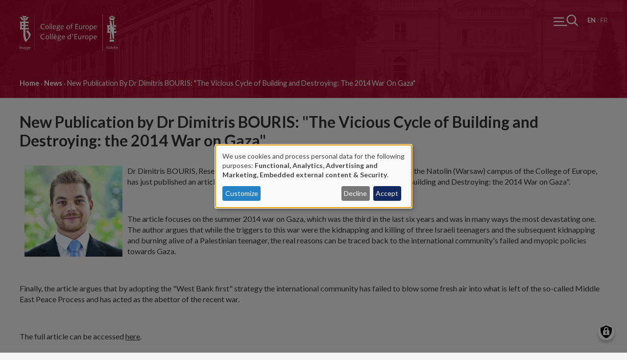

--- FILE ---
content_type: text/html; charset=UTF-8
request_url: https://www.coleurope.eu/news/new-publication-dr-dimitris-bouris-vicious-cycle-building-and-destroying-2014-war-gaza
body_size: 20226
content:
<!DOCTYPE html>
<html lang="en" dir="ltr" prefix="og: https://ogp.me/ns#">
  <head>
    <meta charset="utf-8" />
<noscript><style>form.antibot * :not(.antibot-message) { display: none !important; }</style>
</noscript><script async src="https://www.googletagmanager.com/gtag/js?id=UA-1767399-1"></script>
<script>window.dataLayer = window.dataLayer || [];function gtag(){dataLayer.push(arguments)};gtag("js", new Date());gtag("set", "developer_id.dMDhkMT", true);gtag("config", "UA-1767399-1", {"groups":"default","anonymize_ip":true,"page_placeholder":"PLACEHOLDER_page_path"});</script>
<meta name="description" content="" />
<link rel="canonical" href="https://www.coleurope.eu/news/new-publication-dr-dimitris-bouris-vicious-cycle-building-and-destroying-2014-war-gaza" />
<meta name="Generator" content="Drupal 10 (https://www.drupal.org)" />
<meta name="MobileOptimized" content="width" />
<meta name="HandheldFriendly" content="true" />
<meta name="viewport" content="width=device-width, initial-scale=1.0" />
<link rel="alternate" hreflang="en" href="https://www.coleurope.eu/news/new-publication-dr-dimitris-bouris-vicious-cycle-building-and-destroying-2014-war-gaza" />
<link rel="alternate" hreflang="fr" href="https://www.coleurope.eu/fr/actualites/nouvelle-publication-par-le-dr-dimitris-bouris-vicious-cycle-building-and-destroying-2014" />

    <title>New Publication by Dr Dimitris BOURIS: &quot;The Vicious Cycle of Building and Destroying: the 2014 War on Gaza&quot; | Coleurope</title>
    <link rel="stylesheet" media="all" href="/libraries/klaro/dist/klaro.min.css?t7ax53" />
<link rel="stylesheet" media="all" href="/modules/contrib/klaro/css/klaro-extend.css?t7ax53" />
<link rel="stylesheet" media="all" href="/core/assets/vendor/jquery.ui/themes/base/core.css?t7ax53" />
<link rel="stylesheet" media="all" href="/core/assets/vendor/jquery.ui/themes/base/autocomplete.css?t7ax53" />
<link rel="stylesheet" media="all" href="/core/assets/vendor/jquery.ui/themes/base/menu.css?t7ax53" />
<link rel="stylesheet" media="all" href="/themes/contrib/stable/css/core/components/progress.module.css?t7ax53" />
<link rel="stylesheet" media="all" href="/themes/contrib/stable/css/core/components/ajax-progress.module.css?t7ax53" />
<link rel="stylesheet" media="all" href="/themes/contrib/stable/css/core/components/autocomplete-loading.module.css?t7ax53" />
<link rel="stylesheet" media="all" href="/themes/contrib/stable/css/system/components/align.module.css?t7ax53" />
<link rel="stylesheet" media="all" href="/themes/contrib/stable/css/system/components/fieldgroup.module.css?t7ax53" />
<link rel="stylesheet" media="all" href="/themes/contrib/stable/css/system/components/container-inline.module.css?t7ax53" />
<link rel="stylesheet" media="all" href="/themes/contrib/stable/css/system/components/clearfix.module.css?t7ax53" />
<link rel="stylesheet" media="all" href="/themes/contrib/stable/css/system/components/details.module.css?t7ax53" />
<link rel="stylesheet" media="all" href="/themes/contrib/stable/css/system/components/hidden.module.css?t7ax53" />
<link rel="stylesheet" media="all" href="/themes/contrib/stable/css/system/components/item-list.module.css?t7ax53" />
<link rel="stylesheet" media="all" href="/themes/contrib/stable/css/system/components/js.module.css?t7ax53" />
<link rel="stylesheet" media="all" href="/themes/contrib/stable/css/system/components/nowrap.module.css?t7ax53" />
<link rel="stylesheet" media="all" href="/themes/contrib/stable/css/system/components/position-container.module.css?t7ax53" />
<link rel="stylesheet" media="all" href="/themes/contrib/stable/css/system/components/reset-appearance.module.css?t7ax53" />
<link rel="stylesheet" media="all" href="/themes/contrib/stable/css/system/components/resize.module.css?t7ax53" />
<link rel="stylesheet" media="all" href="/themes/contrib/stable/css/system/components/system-status-counter.css?t7ax53" />
<link rel="stylesheet" media="all" href="/themes/contrib/stable/css/system/components/system-status-report-counters.css?t7ax53" />
<link rel="stylesheet" media="all" href="/themes/contrib/stable/css/system/components/system-status-report-general-info.css?t7ax53" />
<link rel="stylesheet" media="all" href="/themes/contrib/stable/css/system/components/tablesort.module.css?t7ax53" />
<link rel="stylesheet" media="all" href="/modules/contrib/klaro/css/klaro-override.css?t7ax53" />
<link rel="stylesheet" media="all" href="/themes/contrib/stable/css/views/views.module.css?t7ax53" />
<link rel="stylesheet" media="all" href="/core/assets/vendor/jquery.ui/themes/base/theme.css?t7ax53" />
<link rel="stylesheet" media="all" href="/modules/contrib/calendar/css/calendar.css?t7ax53" />
<link rel="stylesheet" media="all" href="/modules/contrib/calendar/css/calendar_multiday.css?t7ax53" />
<link rel="stylesheet" media="all" href="/themes/contrib/stable/css/core/assets/vendor/normalize-css/normalize.css?t7ax53" />
<link rel="stylesheet" media="all" href="/themes/contrib/stable/css/core/normalize-fixes.css?t7ax53" />
<link rel="stylesheet" media="all" href="/themes/contrib/classy/css/components/action-links.css?t7ax53" />
<link rel="stylesheet" media="all" href="/themes/contrib/classy/css/components/breadcrumb.css?t7ax53" />
<link rel="stylesheet" media="all" href="/themes/contrib/classy/css/components/button.css?t7ax53" />
<link rel="stylesheet" media="all" href="/themes/contrib/classy/css/components/collapse-processed.css?t7ax53" />
<link rel="stylesheet" media="all" href="/themes/contrib/classy/css/components/container-inline.css?t7ax53" />
<link rel="stylesheet" media="all" href="/themes/contrib/classy/css/components/details.css?t7ax53" />
<link rel="stylesheet" media="all" href="/themes/contrib/classy/css/components/exposed-filters.css?t7ax53" />
<link rel="stylesheet" media="all" href="/themes/contrib/classy/css/components/field.css?t7ax53" />
<link rel="stylesheet" media="all" href="/themes/contrib/classy/css/components/form.css?t7ax53" />
<link rel="stylesheet" media="all" href="/themes/contrib/classy/css/components/icons.css?t7ax53" />
<link rel="stylesheet" media="all" href="/themes/contrib/classy/css/components/inline-form.css?t7ax53" />
<link rel="stylesheet" media="all" href="/themes/contrib/classy/css/components/item-list.css?t7ax53" />
<link rel="stylesheet" media="all" href="/themes/contrib/classy/css/components/link.css?t7ax53" />
<link rel="stylesheet" media="all" href="/themes/contrib/classy/css/components/links.css?t7ax53" />
<link rel="stylesheet" media="all" href="/themes/contrib/classy/css/components/menu.css?t7ax53" />
<link rel="stylesheet" media="all" href="/themes/contrib/classy/css/components/more-link.css?t7ax53" />
<link rel="stylesheet" media="all" href="/themes/contrib/classy/css/components/pager.css?t7ax53" />
<link rel="stylesheet" media="all" href="/themes/contrib/classy/css/components/tabledrag.css?t7ax53" />
<link rel="stylesheet" media="all" href="/themes/contrib/classy/css/components/tableselect.css?t7ax53" />
<link rel="stylesheet" media="all" href="/themes/contrib/classy/css/components/tablesort.css?t7ax53" />
<link rel="stylesheet" media="all" href="/themes/contrib/classy/css/components/tabs.css?t7ax53" />
<link rel="stylesheet" media="all" href="/themes/contrib/classy/css/components/textarea.css?t7ax53" />
<link rel="stylesheet" media="all" href="/themes/contrib/classy/css/components/ui-dialog.css?t7ax53" />
<link rel="stylesheet" media="all" href="/themes/contrib/classy/css/components/messages.css?t7ax53" />
<link rel="stylesheet" media="all" href="/themes/contrib/classy/css/components/node.css?t7ax53" />
<link rel="stylesheet" media="all" href="/themes/contrib/classy/css/components/progress.css?t7ax53" />
<link rel="stylesheet" media="all" href="https://fonts.googleapis.com/css2?family=Lato:wght@300;400;700&amp;display=swap" />
<link rel="stylesheet" media="all" href="/themes/tce/dest/css/global.css?t7ax53" />

    <link rel="apple-touch-icon" sizes="180x180" href="/apple-touch-icon.png">
    <link rel="icon" type="image/png" sizes="32x32" href="/favicon-32x32.png">
    <link rel="icon" type="image/png" sizes="16x16" href="/favicon-16x16.png">
    <link rel="manifest" href="/site.webmanifest">
    <link rel="mask-icon" href="/safari-pinned-tab.svg" color="#b20932">
    <meta name="msapplication-TileColor" content="#ffffff">
    <meta name="theme-color" content="#ffffff">
    <script>document.querySelector('html').classList.add('js')</script>
    <script src="/libraries/klaro/dist/klaro-no-translations-no-css.js?t7ax53" defer id="klaro-js"></script>

  </head>
  <body class="page-node--22757 user--anonymous site-division--global user--not-logged-in path--node node-type--news">
    <noscript>Your browser does not support JavaScript or it didn't load! Try reloading the page.</noscript>
    
      <div class="dialog-off-canvas-main-canvas" data-off-canvas-main-canvas>
    <div class="page__container">
  <div class="page__wrapper">
        <div class="page__fixer">
      <header class="page__header">
                  
                            <div class="language-switcher-language-url b b--lang-switcher" id="block-languageswitcher" role="navigation">
  
    
      <div class="b__main">
      <ul class="links"><li hreflang="en" data-drupal-link-system-path="node/22757" class="en is-active" aria-current="page"><a href="/news/new-publication-dr-dimitris-bouris-vicious-cycle-building-and-destroying-2014-war-gaza" class="language-link is-active" hreflang="en" data-drupal-link-system-path="node/22757" aria-current="page">English</a></li><li hreflang="fr" data-drupal-link-system-path="node/22757" class="fr"><a href="/fr/actualites/nouvelle-publication-par-le-dr-dimitris-bouris-vicious-cycle-building-and-destroying-2014" class="language-link" hreflang="fr" data-drupal-link-system-path="node/22757">Fran&#231;ais</a></li></ul>
    </div>
  </div>
<div id="block-tce-breadcrumbs" class="b b--breadcrumb">
  
    
      <div class="b__main">
        <nav class="breadcrumb" role="navigation" aria-labelledby="system-breadcrumb">
    <h2 id="system-breadcrumb" class="visually-hidden">Breadcrumb</h2>
    <ol>
          <li>
                  <a href="/">Home</a>
              </li>
          <li>
                  <a href="/news">News</a>
              </li>
          <li>
                  New Publication By Dr Dimitris BOURIS: &quot;The Vicious Cycle of Building and Destroying: The 2014 War On Gaza&quot;
              </li>
        </ol>
  </nav>

    </div>
  </div>


                            <div class="page__branding">
    <div class="region region-branding">
      <div class="region__content">
        <div id="block-tce-branding" class="b--branding b">
  
    
    <a href="/" title="Home" rel="home">
    <svg xmlns="http://www.w3.org/2000/svg" viewBox="0 0 200 73.452">
  <path fill="#1D1D1B" class="txt" d="M56.676 42.556c-2.405 0-3.691 2.041-3.691 3.998 0 2.488 1.314 3.998 3.523 3.998 2.405 0 3.691-2.041 3.691-3.998 0-2.461-1.315-3.998-3.523-3.998zm-.14 7.074c-1.23 0-2.237-.979-2.237-3.076s1.23-3.076 2.377-3.076c1.23 0 2.237.979 2.237 3.076s-1.231 3.076-2.377 3.076zm9.478-19.908h-1.202l.084-11.38h1.202l-.084 11.38zm-3.663 9.227h1.202l-.084 11.38h-1.202l.084-11.38zm3.747 0H67.3l-.084 11.38h-1.202l.084-11.38zm-3.439-9.227h-1.202l.084-11.38h1.202l-.084 11.38zm24.409.223c1.118 0 2.097-.587 2.88-1.342l-.587-.643c-.643.587-1.286 1.09-2.153 1.09-1.538 0-2.153-1.426-2.153-2.992v-.28h5.061v-.224c0-2.041-.867-3.579-2.908-3.579s-3.467 1.901-3.467 3.998c.028 2.463 1.23 3.972 3.327 3.972zm.168-7.073c1.23 0 1.678 1.007 1.678 2.097h-3.747c.196-1.035.951-2.097 2.069-2.097zM9.283 66.266h.615l-.028 3.775h-.615l.028-.615h-.028c-.308.475-.839.727-1.258.727-.867 0-1.146-.447-1.146-1.146v-.867l.028-1.873h.615l-.028 1.706v1.035c0 .419.28.587.699.587.391 0 .755-.224 1.118-.699v-2.63zm73.703-44.01l-2.516.056c-.419-.252-.923-.336-1.398-.336-1.426 0-2.712 1.007-2.712 2.488 0 .867.252 1.51.951 2.041-1.314.755-1.761 1.146-1.761 1.594s.475.839 1.817.979v.028c-.811.419-2.041 1.035-2.041 2.097 0 1.734 2.125 2.125 3.495 2.125 1.566 0 3.775-.867 3.775-2.74 0-1.342-1.286-1.845-3.243-2.125-2.153-.308-2.405-.531-2.405-.811 0-.196.14-.363.839-.867.419.196.839.28 1.314.28 1.482 0 2.628-1.062 2.628-2.516 0-.475-.14-.979-.559-1.454l1.789.056v-.895h.027zm-1.705 8.584c0 1.258-1.566 1.734-2.516 1.734-.895 0-2.209-.308-2.209-1.426 0-.699.336-1.174 1.65-1.901 2.431.447 3.075.726 3.075 1.593zm-2.293-4.585c-.923 0-1.398-.783-1.398-1.678 0-1.062.643-1.789 1.454-1.789 1.09 0 1.51.727 1.51 1.734-.028.922-.448 1.733-1.566 1.733zM18.817 66.322l-1.258.028c-.224-.14-.475-.168-.699-.168-.727 0-1.342.503-1.342 1.258 0 .447.14.755.475 1.035-.643.363-.867.559-.867.811 0 .224.252.419.923.475v.028c-.391.224-1.007.503-1.007 1.035 0 .867 1.062 1.062 1.734 1.062.783 0 1.873-.447 1.873-1.37 0-.671-.643-.923-1.622-1.062-1.09-.168-1.202-.252-1.202-.391 0-.084.056-.168.419-.447.224.112.419.14.671.14.727 0 1.314-.531 1.314-1.258 0-.252-.056-.503-.28-.727l.895.028v-.475h-.027zm-.866 4.278c0 .615-.783.867-1.258.867-.447 0-1.118-.14-1.118-.727 0-.363.168-.587.839-.951 1.229.252 1.537.391 1.537.811zm-1.147-2.293c-.447 0-.699-.391-.699-.839 0-.531.308-.895.727-.895.531 0 .755.363.755.867 0 .476-.224.867-.783.867zm-14.539-.979c.587-.196.923-.587.923-1.23 0-.587-.391-1.286-1.538-1.286H.168l-.056 5.257h1.482c1.035 0 1.706-.531 1.706-1.454-.001-.671-.392-1.175-1.035-1.287zM.839 65.259h.531c.839 0 1.174.308 1.174.895 0 .531-.336.895-1.202.895H.839v-1.79zm.727 4.306H.783l.028-1.985h.615c.755 0 1.202.336 1.202.979.028.699-.391 1.006-1.062 1.006zm13.029-3.243l-1.258.028c-.224-.14-.475-.168-.699-.168-.699 0-1.342.503-1.342 1.258 0 .447.14.755.475 1.035-.643.363-.867.559-.867.783 0 .224.252.419.923.475v.028c-.391.224-1.007.503-1.007 1.035 0 .867 1.062 1.062 1.734 1.062.783 0 1.873-.447 1.873-1.37 0-.671-.643-.923-1.622-1.062-1.09-.168-1.202-.252-1.202-.391 0-.084.056-.168.419-.447.224.112.419.14.671.14.727 0 1.314-.531 1.314-1.258 0-.252-.056-.503-.28-.727l.895.028v-.447h-.027zm-.839 4.278c0 .615-.783.867-1.258.867-.447 0-1.118-.14-1.118-.727 0-.363.168-.587.839-.951 1.202.252 1.537.391 1.537.811zm-1.174-2.293c-.447 0-.699-.391-.699-.839 0-.531.308-.895.727-.895.531 0 .755.363.755.867 0 .476-.224.867-.783.867zm-6.571-2.125c.14 0 .252.028.336.056l-.196.559c-.056-.028-.14-.028-.224-.028-.252 0-.643.196-.979.811l-.028 2.488h-.614l.028-3.775h.615v.727l.028.028c.112-.363.475-.866 1.034-.866zm16.385 1.901v-.112c0-1.007-.447-1.789-1.454-1.789s-1.734.951-1.734 1.985c0 1.23.615 1.985 1.65 1.985.559 0 1.062-.28 1.454-.671l-.308-.336c-.336.308-.643.559-1.09.559-.783 0-1.062-.699-1.062-1.51v-.14h2.544v.029zm-1.454-1.454c.615 0 .839.503.839 1.062h-1.873c.112-.53.475-1.062 1.034-1.062zM30.365 0h.419v73.452h-.419V0zm17.811 19.013c1.258 0 2.237.308 3.271.839l-.559 1.035c-.811-.587-1.706-.783-2.712-.783-2.433 0-4.166 1.929-4.166 4.362s1.734 4.362 4.166 4.362c.923 0 1.873-.336 2.712-.811l.503.923c-.951.559-2.097.979-3.215.979-3.104 0-5.564-2.041-5.564-5.452-.001-3.189 2.46-5.454 5.564-5.454zm8.08 2.964c-2.405 0-3.691 2.041-3.691 3.998 0 2.488 1.314 3.998 3.523 3.998 2.405 0 3.691-2.041 3.691-3.998.028-2.488-1.286-3.998-3.523-3.998zm-.14 7.074c-1.23 0-2.237-.979-2.237-3.076s1.23-3.076 2.377-3.076c1.23 0 2.237.979 2.237 3.076 0 2.069-1.23 3.076-2.377 3.076zM44.01 45.1c0 2.433 1.734 4.362 4.166 4.362.923 0 1.873-.363 2.712-.811l.503.923c-.951.559-2.097.979-3.215.979-3.104 0-5.564-2.041-5.564-5.452 0-3.215 2.461-5.452 5.564-5.452 1.258 0 2.237.308 3.271.839l-.559 1.035c-.811-.587-1.706-.783-2.712-.783-2.433-.03-4.166 1.927-4.166 4.36zm69.285 4.138h4.222v1.09h-5.564l.084-10.513h5.396v1.09h-4.11l-.028 3.579h3.998v1.09h-3.998v3.664zM169.272 0h.419v73.452h-.419V0zm-31.4 21.977c-2.405 0-3.691 2.041-3.691 3.998 0 2.488 1.314 3.998 3.523 3.998 2.405 0 3.691-2.041 3.691-3.998.028-2.488-1.286-3.998-3.523-3.998zm-.14 7.074c-1.23 0-2.237-.979-2.237-3.076s1.23-3.076 2.377-3.076c1.23 0 2.237.979 2.237 3.076 0 2.069-1.23 3.076-2.377 3.076zm43.423 35.761h.671l-.056 5.145-.559.224-2.88-4.306h-.028l-.028 4.194h-.671l.056-5.117.559-.224 2.908 4.25h.028v-4.166zM146.82 21.977c-1.062 0-1.957.587-2.349 1.23h-.028v-1.035h-1.202l-.112 11.38h1.202l.028-4.585h.028c.391.531 1.146.979 2.153.979 1.929 0 3.299-2.013 3.299-4.026 0-2.993-1.733-3.943-3.019-3.943zm-.532 6.962c-.727 0-1.37-.391-1.901-1.202l.028-3.355c.363-.643 1.146-1.398 2.125-1.398 1.035 0 2.013.951 2.013 2.992 0 1.481-.923 2.963-2.265 2.963zm.14 13.617c-1.062 0-1.957.587-2.349 1.23h-.028v-1.007h-1.202l-.084 11.38h1.202l.028-4.585h.028c.391.531 1.146.979 2.153.979 1.929 0 3.299-2.013 3.299-4.026.001-2.993-1.733-3.971-3.047-3.971zm-.531 6.99c-.727 0-1.37-.391-1.901-1.202l.028-3.355c.363-.643 1.146-1.398 2.125-1.398 1.035 0 2.013.951 2.013 2.992 0 1.481-.923 2.963-2.265 2.963zm39.871 20.159c-.224 0-.28-.252-.28-.531 0-.671.056-1.342.056-2.041 0-.587-.308-.951-.951-.951-.531 0-.783.14-1.538.643l.252.391c.559-.419.811-.531 1.09-.531.391 0 .587.252.587.559 0 .168 0 .308-.028.475-.839.028-2.209.28-2.209 1.342 0 .643.419 1.09 1.09 1.09.475 0 .839-.28 1.146-.615.028.308.224.615.559.615.252 0 .503-.112.699-.28l-.168-.308a.386.386 0 01-.305.142zm-.839-.559c-.224.28-.531.559-.895.559-.419 0-.671-.224-.671-.643 0-.643.559-.839 1.594-.979l-.028 1.063zm-30.56-39.201c1.118 0 2.097-.587 2.88-1.342l-.587-.643c-.643.587-1.286 1.09-2.153 1.09-1.538 0-2.153-1.426-2.153-2.992v-.28h5.061v-.224c0-2.041-.895-3.579-2.908-3.579-2.041 0-3.467 1.901-3.467 3.998.027 2.463 1.23 3.972 3.327 3.972zm.168-7.073c1.23 0 1.678 1.007 1.678 2.097h-3.747c.195-1.035.922-2.097 2.069-2.097zm0 19.684c-2.041 0-3.467 1.901-3.467 3.998 0 2.461 1.202 3.998 3.299 3.998 1.118 0 2.097-.587 2.88-1.342l-.587-.643c-.643.587-1.286 1.09-2.153 1.09-1.538 0-2.153-1.426-2.153-2.992v-.252h5.061v-.252c.055-2.04-.839-3.605-2.88-3.605zm-2.042 3.019c.196-1.035.923-2.097 2.069-2.097 1.23 0 1.678 1.007 1.678 2.097h-3.747zm42.696 19.237h.643v.671h-.643v-.671zM74.123 25.779v-.224c0-2.041-.867-3.579-2.908-3.579s-3.467 1.901-3.467 3.998c0 2.461 1.202 3.998 3.299 3.998 1.118 0 2.097-.587 2.88-1.342l-.587-.643c-.643.587-1.286 1.09-2.153 1.09-1.538 0-2.153-1.426-2.153-2.992v-.308h5.089zm-2.908-2.907c1.23 0 1.678 1.007 1.678 2.097h-3.747c.196-1.035.923-2.097 2.069-2.097zm124.004 43.394h.615l-.028 3.775h-.615l.028-3.775zm-6.627 3.187l.196.391c-.252.168-.615.336-.951.336-.587 0-.811-.363-.811-.979v-1.09l.028-1.37h-.643v-.475h.643l.028-1.398h.615l-.028 1.398h1.035v.447h-1.035l-.028 1.538v.895c0 .308.084.475.363.475.197.028.448-.084.588-.168zm2.321-3.271c-1.202 0-1.845 1.007-1.845 1.985 0 1.258.671 1.985 1.761 1.985 1.202 0 1.845-1.007 1.845-1.985.028-1.23-.643-1.985-1.761-1.985zm-.056 3.523c-.615 0-1.118-.503-1.118-1.538s.615-1.538 1.174-1.538c.615 0 1.118.503 1.118 1.538 0 1.063-.615 1.538-1.174 1.538zm2.712-5.34h.615l-.056 5.704h-.615l.056-5.704zM200 67.328v.867l-.028 1.873h-.615l.028-1.706v-1.035c0-.419-.28-.587-.699-.587-.391 0-.755.224-1.118.699l-.028 2.628h-.615l.028-3.775h.615l-.028.615h.028c.308-.447.839-.727 1.286-.727.866.002 1.146.449 1.146 1.148zM99.259 21.977c-2.405 0-3.691 2.041-3.691 3.998 0 2.488 1.314 3.998 3.523 3.998 2.405 0 3.691-2.041 3.691-3.998 0-2.488-1.314-3.998-3.523-3.998zm-.14 7.074c-1.23 0-2.237-.979-2.237-3.076s1.23-3.076 2.377-3.076c1.23 0 2.237.979 2.237 3.076 0 2.069-1.23 3.076-2.377 3.076zm37.97 13.505c-2.405 0-3.691 2.041-3.691 3.998 0 2.488 1.314 3.998 3.523 3.998 2.405 0 3.691-2.041 3.691-3.998.028-2.461-1.286-3.998-3.523-3.998zm-.112 7.074c-1.23 0-2.237-.979-2.237-3.076s1.23-3.076 2.377-3.076c1.23 0 2.237.979 2.237 3.076-.028 2.097-1.258 3.076-2.377 3.076zm-33.776-6.068h-.028c-.28-.531-1.035-.979-1.929-.979-1.706 0-3.411 1.734-3.411 4.026 0 2.964 1.734 3.942 3.048 3.942 1.062 0 1.957-.587 2.293-1.23h.028l-.028 1.007h1.23l.112-11.38h-1.258l-.057 4.614zm-.027 4.586c-.28.643-1.062 1.398-2.041 1.398-1.035 0-2.013-.951-2.013-2.992 0-1.51.923-2.992 2.265-2.992.727 0 1.314.308 1.845 1.202l-.056 3.384zm-32.686-8.64h1.65l1.37 2.181h-1.007l-2.013-2.181zm37.942-16.413h-2.013l-.056 6.655h-1.202l.056-6.655h-1.482v-.923h1.482c0-.447 0-.951.056-1.454.168-1.845 1.454-2.488 3.16-2.488v1.007h-.531c-1.007 0-1.454.811-1.482 1.734l-.056 1.202h2.069l-.001.922zM72.809 42.556c-2.041 0-3.467 1.901-3.467 3.998 0 2.461 1.202 3.998 3.299 3.998 1.118 0 2.097-.587 2.88-1.342l-.587-.643c-.643.587-1.286 1.09-2.153 1.09-1.538 0-2.125-1.426-2.125-2.992v-.252h5.061v-.252c.027-2.04-.867-3.605-2.908-3.605zm-2.041 3.019c.196-1.035.923-2.097 2.069-2.097 1.23 0 1.678 1.007 1.678 2.097h-3.747zm10.289-3.019c-1.426 0-2.712 1.007-2.712 2.488 0 .867.252 1.51.951 2.041-1.314.755-1.761 1.146-1.761 1.594 0 .447.475.839 1.817.979v.028c-.811.419-2.041 1.035-2.041 2.097 0 1.734 2.125 2.125 3.495 2.125 1.566 0 3.775-.867 3.775-2.74 0-1.342-1.286-1.845-3.243-2.125-2.153-.308-2.405-.531-2.405-.811 0-.168.14-.363.839-.867.419.196.839.28 1.314.28 1.482 0 2.628-1.062 2.628-2.516 0-.475-.14-.979-.559-1.454l1.789.056v-.867l-2.516.056c-.365-.253-.868-.364-1.371-.364zm2.237 8.891c0 1.23-1.566 1.734-2.516 1.734-.867 0-2.209-.308-2.209-1.426 0-.699.336-1.174 1.65-1.901 2.46.447 3.075.726 3.075 1.593zm-2.293-4.614c-.923 0-1.426-.783-1.426-1.678 0-1.062.643-1.789 1.454-1.789 1.09 0 1.51.727 1.51 1.734 0 .951-.42 1.733-1.538 1.733zm8.64-4.277c-2.041 0-3.467 1.901-3.467 3.998 0 2.461 1.202 3.998 3.299 3.998 1.118 0 2.097-.587 2.88-1.342l-.587-.643c-.643.587-1.286 1.09-2.153 1.09-1.538 0-2.153-1.426-2.153-2.992v-.252h5.061v-.252c.056-2.04-.839-3.605-2.88-3.605zM87.6 45.575c.196-1.035.923-2.097 2.069-2.097 1.23 0 1.678 1.007 1.678 2.097H87.6zm44.484-3.019c.252 0 .475.056.643.112l-.363 1.146c-.112-.028-.308-.084-.475-.084-.503 0-1.314.419-1.957 1.622l-.056 4.977h-1.202l.056-7.549h1.258l-.028 1.482.028.028c.251-.7.978-1.734 2.096-1.734zm-5.759-20.383h1.202l-.056 7.549h-1.202l.056-1.202h-.028c-.643.923-1.678 1.426-2.572 1.426-1.734 0-2.293-.895-2.293-2.293 0-.587.028-1.146.028-1.734l.028-3.747h1.202l-.028 3.411v2.069c0 .811.559 1.202 1.37 1.202.783 0 1.482-.447 2.265-1.398l.028-5.283zm7.213 1.062c-.112-.028-.308-.084-.475-.084-.503 0-1.314.419-1.957 1.622l-.056 4.949h-1.202l.056-7.549h1.258l-.028 1.482.028.028c.252-.671 1.007-1.706 2.097-1.706.252 0 .475.056.643.112l-.364 1.146zm-26.059 16.608h1.65l-1.146 3.635h-.587l.083-3.635zm17.28 2.936h1.202l-.056 7.549h-1.202l.056-1.202h-.056c-.643.923-1.678 1.426-2.572 1.426-1.734 0-2.293-.895-2.293-2.293 0-.587.028-1.146.028-1.734l.028-3.747h1.202l-.028 3.411v2.069c0 .811.559 1.202 1.37 1.202.783 0 1.482-.447 2.265-1.398l.056-5.283zm-9.479-14.148h4.222v1.09h-5.564l.084-10.513h5.396v1.09h-4.11l-.028 3.579h3.998v1.09h-3.998v3.664z"/>
  <path fill="#B21E35" class="symbol" d="M19.404 5.62c-1.566 0-3.803 3.243-4.446 5.452 0 0-2.572-.391-5.229-.391-2.628 0-5.173.391-5.173.391C3.859 8.891 1.734 5.788 0 5.788v-.615s1.622.112 2.461.112c.783 0 2.069-.112 2.069-.112l2.544 3.495 2.628-2.293 2.656 2.293 2.572-3.691s1.342.112 2.125.112 2.349-.112 2.349-.112v.643zm-4.753-3.411c-1.566 1.734-2.069 3.187-2.461 5.089L9.674 5.229l-2.32 2.069c-.56-1.902-.895-3.3-2.629-5.061l.336-.447c1.677.95 2.796 1.286 4.613 1.286 1.957 0 3.299-.336 4.613-1.23l.364.363zm-6.85 21.194l-3.243.056a79 79 0 00.112 3.831h3.132v-3.887zm0-6.207H4.669s-.112 1.51-.112 3.411c0 0 2.516.056 3.243.056v-3.467zm4.949 38.948c-3.02-2.908-4.949-7.633-4.949-16.441v-9.479h-1.51c-2.013 0-4.502 0-6.011.224.615-.839 1.007-4.194 1.007-6.794v-3.16c0-2.405-.391-5.061-1.007-6.291 1.622.224 4.278.224 6.011.224h1.51v-2.684s1.174-.112 1.901-.112c.783 0 2.013.112 2.013.112v2.684h2.265c1.789 0 3.467 0 4.558-.447l-.363 4.054c-.615-.447-1.007-.839-3.411-.839h-3.076v3.467h2.069c2.628 0 3.691-.336 3.691-.336s-.168 1.007-.168 1.678.168 1.734.168 1.734-1.118-.336-3.691-.336h-2.041v3.914h3.803c1.734 0 2.908-.336 3.411-.839l-.363 3.998c-1.454-.224-2.461-.224-4.222-.224h-2.628v8.136c0 8.472 2.293 11.911 2.964 12.526 1.286-1.342 4.026-4.558 4.026-8.192 0-1.566-1.062-3.663-1.845-4.613-1.118-1.398-2.74-3.467-4.502-2.852.112-.056 0-.503 0-.503.503-.28 3.187-1.23 5.005-2.74.391.839 1.062 1.566 2.572 3.859 1.398 2.125 2.628 3.187 2.628 5.005-.057 5.09-6.851 11.269-9.815 15.267M192.87 34.195v-3.607c1.342.056 3.439.224 3.439.224v-3.327c-1.062.196-2.74.196-3.439.168v-3.132c.615-.028 2.768-.028 4.166.671l.252-3.998s-1.789.559-4.418.559V14.4s.084-1.146.727-2.125h-3.691s.671 1.286.587 2.041 0 12.918 0 12.918l-3.607-14.959h-3.607s.727.923.895 2.461c.084.811.196 3.467.28 6.934-.447 0-4.613 0-6.011-.252 0 0 1.146 3.998 1.146 8.081s-.895 7.857-.895 7.857 3.523-.28 5.984-.196c.028 4.082 0 7.521-.112 9.003 0 0-.503 2.936-.727 3.691h3.914s-.643-2.768-.811-7.689c-.168-4.893-.168-9.562-.168-9.562l3.691 17.252h2.377V37.187a28.493 28.493 0 014.502.336l.336-3.998c-.588.754-3.775.698-4.81.67zm-10.121-9.73h1.817l.056 3.187h-1.873v-3.187zm-.168 9.954v-3.663h2.097c.028 1.23.028 2.461.056 3.691h-2.153v-.028zm1.258 16.776h9.003v4.082h-9.003v-4.082zm.196-40.235h8.948l-.084-1.314s1.761-2.069 1.482-3.691c-.336-1.706-1.566-2.768-4.418-2.293l-.727-.979-.419-.252v-.362h.559V1.65h-.587v-.504h-.587v.504h-.559v.419h.559v.419l-.419.252-.727.951c-2.852-.503-4.082.559-4.418 2.293-.308 1.594 1.454 3.691 1.454 3.691l-.057 1.285zm9.003-5.144c.308 1.202-.503 1.873-.503 1.873s-.895-2.209-1.398-2.88c0 .028 1.565-.224 1.901 1.007zm-4.558-1.119c1.845 0 2.544 1.734 1.622 2.125-.643.28-.28 1.845-.28 1.845l-.252.028c-.252-1.007-.755-1.202-1.035-1.23h-.196c-.28.028-.783.224-1.035 1.23l-.196-.028s.363-1.566-.28-1.845c-.948-.391-.221-2.125 1.652-2.125zm-4.529 1.035c.336-1.23 1.901-.979 1.901-.979-.475.643-1.398 2.852-1.398 2.852s-.839-.671-.503-1.873z"/>
</svg>
  </a>
</div>

      </div>
    </div>
  </div>

              </header>
              <div class="hamburger__trigger--open">
          <button class="btn btn--icon btn--open-hb btn--txt-hidden" data-action="toggle-hb">
            <i class="icon">
              <svg xmlns="http://www.w3.org/2000/svg" viewBox="0 0 50 23.49">
                <g fill="#FFF">
                  <path d="M1.19 7.9h19.45c.66 0 1.19-.53 1.19-1.19 0-.66-.53-1.19-1.19-1.19H1.19C.53 5.52 0 6.06 0 6.71 0 7.37.53 7.9 1.19 7.9z"/>
                  <path d="M1.19 15.7h19.45c.66 0 1.19-.53 1.19-1.19s-.53-1.19-1.19-1.19H1.19C.53 13.31 0 13.85 0 14.5s.53 1.2 1.19 1.2z"/>
                  <path d="M26.94 21.11H1.19c-.66 0-1.19.53-1.19 1.19 0 .66.53 1.19 1.19 1.19h25.75c.66 0 1.19-.53 1.19-1.19 0-.66-.54-1.19-1.19-1.19z"/>
                  <path d="M49.65 21.44l-5.55-5.55a9.766 9.766 0 002.09-6.06c0-2.63-1.02-5.1-2.88-6.95S38.99 0 36.37 0c-2.63 0-5.1 1.02-6.95 2.88a9.766 9.766 0 00-2.88 6.95c0 2.63 1.02 5.1 2.88 6.95a9.766 9.766 0 006.95 2.88c2.22 0 4.33-.74 6.06-2.09l5.55 5.55c.23.23.54.35.84.35a1.186 1.186 0 00.83-2.03zm-8.01-6.34a7.397 7.397 0 01-5.27 2.18c-1.99 0-3.86-.77-5.27-2.18a7.397 7.397 0 01-2.18-5.27c0-1.99.77-3.86 2.18-5.27a7.397 7.397 0 015.27-2.18c1.99 0 3.86.77 5.27 2.18a7.397 7.397 0 012.18 5.27c0 1.99-.78 3.87-2.18 5.27z"/>
                </g>
              </svg>
            </i>
            <span class="txt">open menu</span>
          </button>
        </div>
        <div class="page__hamburger-wrapper">
          <div class="page__hamburger">
              <div class="hamburger">
    <div class="hamburger__trigger--close">
      <button class="btn btn--icon btn--close-hb btn--txt-hidden" data-action="toggle-hb">
        <i class="icon">
          <svg xmlns="http://www.w3.org/2000/svg" viewBox="0 0 17.3 17.3">
            <path fill="#B21E35" d="M17 1.7L1.7 17c-.4.4-1 .4-1.4 0s-.4-1 0-1.4L15.6.3c.4-.4 1-.4 1.4 0s.4 1 0 1.4z"/>
            <path fill="#B21E35" d="M1.7.3L17 15.6c.4.4.4 1 0 1.4s-1 .4-1.4 0L.3 1.7C-.1 1.3-.1.7.3.3s1-.4 1.4 0z"/>
          </svg>
        </i>
        <span class="txt">close menu</span>
      </button>
    </div>
    <div class="hamburger__overlay" data-action="toggle-hb"></div>
    <div class="hamburger__content">
      <div id="block-hamburgerfrontglobalen" class="hb hb--front hb--global">
  
    
      <div class="hb__top">
      <div id="block-tce-branding--2" class="b--branding b">
  
    
    <a href="/" title="Home" rel="home">
    <svg xmlns="http://www.w3.org/2000/svg" viewBox="0 0 200 73.452">
  <path fill="#1D1D1B" class="txt" d="M56.676 42.556c-2.405 0-3.691 2.041-3.691 3.998 0 2.488 1.314 3.998 3.523 3.998 2.405 0 3.691-2.041 3.691-3.998 0-2.461-1.315-3.998-3.523-3.998zm-.14 7.074c-1.23 0-2.237-.979-2.237-3.076s1.23-3.076 2.377-3.076c1.23 0 2.237.979 2.237 3.076s-1.231 3.076-2.377 3.076zm9.478-19.908h-1.202l.084-11.38h1.202l-.084 11.38zm-3.663 9.227h1.202l-.084 11.38h-1.202l.084-11.38zm3.747 0H67.3l-.084 11.38h-1.202l.084-11.38zm-3.439-9.227h-1.202l.084-11.38h1.202l-.084 11.38zm24.409.223c1.118 0 2.097-.587 2.88-1.342l-.587-.643c-.643.587-1.286 1.09-2.153 1.09-1.538 0-2.153-1.426-2.153-2.992v-.28h5.061v-.224c0-2.041-.867-3.579-2.908-3.579s-3.467 1.901-3.467 3.998c.028 2.463 1.23 3.972 3.327 3.972zm.168-7.073c1.23 0 1.678 1.007 1.678 2.097h-3.747c.196-1.035.951-2.097 2.069-2.097zM9.283 66.266h.615l-.028 3.775h-.615l.028-.615h-.028c-.308.475-.839.727-1.258.727-.867 0-1.146-.447-1.146-1.146v-.867l.028-1.873h.615l-.028 1.706v1.035c0 .419.28.587.699.587.391 0 .755-.224 1.118-.699v-2.63zm73.703-44.01l-2.516.056c-.419-.252-.923-.336-1.398-.336-1.426 0-2.712 1.007-2.712 2.488 0 .867.252 1.51.951 2.041-1.314.755-1.761 1.146-1.761 1.594s.475.839 1.817.979v.028c-.811.419-2.041 1.035-2.041 2.097 0 1.734 2.125 2.125 3.495 2.125 1.566 0 3.775-.867 3.775-2.74 0-1.342-1.286-1.845-3.243-2.125-2.153-.308-2.405-.531-2.405-.811 0-.196.14-.363.839-.867.419.196.839.28 1.314.28 1.482 0 2.628-1.062 2.628-2.516 0-.475-.14-.979-.559-1.454l1.789.056v-.895h.027zm-1.705 8.584c0 1.258-1.566 1.734-2.516 1.734-.895 0-2.209-.308-2.209-1.426 0-.699.336-1.174 1.65-1.901 2.431.447 3.075.726 3.075 1.593zm-2.293-4.585c-.923 0-1.398-.783-1.398-1.678 0-1.062.643-1.789 1.454-1.789 1.09 0 1.51.727 1.51 1.734-.028.922-.448 1.733-1.566 1.733zM18.817 66.322l-1.258.028c-.224-.14-.475-.168-.699-.168-.727 0-1.342.503-1.342 1.258 0 .447.14.755.475 1.035-.643.363-.867.559-.867.811 0 .224.252.419.923.475v.028c-.391.224-1.007.503-1.007 1.035 0 .867 1.062 1.062 1.734 1.062.783 0 1.873-.447 1.873-1.37 0-.671-.643-.923-1.622-1.062-1.09-.168-1.202-.252-1.202-.391 0-.084.056-.168.419-.447.224.112.419.14.671.14.727 0 1.314-.531 1.314-1.258 0-.252-.056-.503-.28-.727l.895.028v-.475h-.027zm-.866 4.278c0 .615-.783.867-1.258.867-.447 0-1.118-.14-1.118-.727 0-.363.168-.587.839-.951 1.229.252 1.537.391 1.537.811zm-1.147-2.293c-.447 0-.699-.391-.699-.839 0-.531.308-.895.727-.895.531 0 .755.363.755.867 0 .476-.224.867-.783.867zm-14.539-.979c.587-.196.923-.587.923-1.23 0-.587-.391-1.286-1.538-1.286H.168l-.056 5.257h1.482c1.035 0 1.706-.531 1.706-1.454-.001-.671-.392-1.175-1.035-1.287zM.839 65.259h.531c.839 0 1.174.308 1.174.895 0 .531-.336.895-1.202.895H.839v-1.79zm.727 4.306H.783l.028-1.985h.615c.755 0 1.202.336 1.202.979.028.699-.391 1.006-1.062 1.006zm13.029-3.243l-1.258.028c-.224-.14-.475-.168-.699-.168-.699 0-1.342.503-1.342 1.258 0 .447.14.755.475 1.035-.643.363-.867.559-.867.783 0 .224.252.419.923.475v.028c-.391.224-1.007.503-1.007 1.035 0 .867 1.062 1.062 1.734 1.062.783 0 1.873-.447 1.873-1.37 0-.671-.643-.923-1.622-1.062-1.09-.168-1.202-.252-1.202-.391 0-.084.056-.168.419-.447.224.112.419.14.671.14.727 0 1.314-.531 1.314-1.258 0-.252-.056-.503-.28-.727l.895.028v-.447h-.027zm-.839 4.278c0 .615-.783.867-1.258.867-.447 0-1.118-.14-1.118-.727 0-.363.168-.587.839-.951 1.202.252 1.537.391 1.537.811zm-1.174-2.293c-.447 0-.699-.391-.699-.839 0-.531.308-.895.727-.895.531 0 .755.363.755.867 0 .476-.224.867-.783.867zm-6.571-2.125c.14 0 .252.028.336.056l-.196.559c-.056-.028-.14-.028-.224-.028-.252 0-.643.196-.979.811l-.028 2.488h-.614l.028-3.775h.615v.727l.028.028c.112-.363.475-.866 1.034-.866zm16.385 1.901v-.112c0-1.007-.447-1.789-1.454-1.789s-1.734.951-1.734 1.985c0 1.23.615 1.985 1.65 1.985.559 0 1.062-.28 1.454-.671l-.308-.336c-.336.308-.643.559-1.09.559-.783 0-1.062-.699-1.062-1.51v-.14h2.544v.029zm-1.454-1.454c.615 0 .839.503.839 1.062h-1.873c.112-.53.475-1.062 1.034-1.062zM30.365 0h.419v73.452h-.419V0zm17.811 19.013c1.258 0 2.237.308 3.271.839l-.559 1.035c-.811-.587-1.706-.783-2.712-.783-2.433 0-4.166 1.929-4.166 4.362s1.734 4.362 4.166 4.362c.923 0 1.873-.336 2.712-.811l.503.923c-.951.559-2.097.979-3.215.979-3.104 0-5.564-2.041-5.564-5.452-.001-3.189 2.46-5.454 5.564-5.454zm8.08 2.964c-2.405 0-3.691 2.041-3.691 3.998 0 2.488 1.314 3.998 3.523 3.998 2.405 0 3.691-2.041 3.691-3.998.028-2.488-1.286-3.998-3.523-3.998zm-.14 7.074c-1.23 0-2.237-.979-2.237-3.076s1.23-3.076 2.377-3.076c1.23 0 2.237.979 2.237 3.076 0 2.069-1.23 3.076-2.377 3.076zM44.01 45.1c0 2.433 1.734 4.362 4.166 4.362.923 0 1.873-.363 2.712-.811l.503.923c-.951.559-2.097.979-3.215.979-3.104 0-5.564-2.041-5.564-5.452 0-3.215 2.461-5.452 5.564-5.452 1.258 0 2.237.308 3.271.839l-.559 1.035c-.811-.587-1.706-.783-2.712-.783-2.433-.03-4.166 1.927-4.166 4.36zm69.285 4.138h4.222v1.09h-5.564l.084-10.513h5.396v1.09h-4.11l-.028 3.579h3.998v1.09h-3.998v3.664zM169.272 0h.419v73.452h-.419V0zm-31.4 21.977c-2.405 0-3.691 2.041-3.691 3.998 0 2.488 1.314 3.998 3.523 3.998 2.405 0 3.691-2.041 3.691-3.998.028-2.488-1.286-3.998-3.523-3.998zm-.14 7.074c-1.23 0-2.237-.979-2.237-3.076s1.23-3.076 2.377-3.076c1.23 0 2.237.979 2.237 3.076 0 2.069-1.23 3.076-2.377 3.076zm43.423 35.761h.671l-.056 5.145-.559.224-2.88-4.306h-.028l-.028 4.194h-.671l.056-5.117.559-.224 2.908 4.25h.028v-4.166zM146.82 21.977c-1.062 0-1.957.587-2.349 1.23h-.028v-1.035h-1.202l-.112 11.38h1.202l.028-4.585h.028c.391.531 1.146.979 2.153.979 1.929 0 3.299-2.013 3.299-4.026 0-2.993-1.733-3.943-3.019-3.943zm-.532 6.962c-.727 0-1.37-.391-1.901-1.202l.028-3.355c.363-.643 1.146-1.398 2.125-1.398 1.035 0 2.013.951 2.013 2.992 0 1.481-.923 2.963-2.265 2.963zm.14 13.617c-1.062 0-1.957.587-2.349 1.23h-.028v-1.007h-1.202l-.084 11.38h1.202l.028-4.585h.028c.391.531 1.146.979 2.153.979 1.929 0 3.299-2.013 3.299-4.026.001-2.993-1.733-3.971-3.047-3.971zm-.531 6.99c-.727 0-1.37-.391-1.901-1.202l.028-3.355c.363-.643 1.146-1.398 2.125-1.398 1.035 0 2.013.951 2.013 2.992 0 1.481-.923 2.963-2.265 2.963zm39.871 20.159c-.224 0-.28-.252-.28-.531 0-.671.056-1.342.056-2.041 0-.587-.308-.951-.951-.951-.531 0-.783.14-1.538.643l.252.391c.559-.419.811-.531 1.09-.531.391 0 .587.252.587.559 0 .168 0 .308-.028.475-.839.028-2.209.28-2.209 1.342 0 .643.419 1.09 1.09 1.09.475 0 .839-.28 1.146-.615.028.308.224.615.559.615.252 0 .503-.112.699-.28l-.168-.308a.386.386 0 01-.305.142zm-.839-.559c-.224.28-.531.559-.895.559-.419 0-.671-.224-.671-.643 0-.643.559-.839 1.594-.979l-.028 1.063zm-30.56-39.201c1.118 0 2.097-.587 2.88-1.342l-.587-.643c-.643.587-1.286 1.09-2.153 1.09-1.538 0-2.153-1.426-2.153-2.992v-.28h5.061v-.224c0-2.041-.895-3.579-2.908-3.579-2.041 0-3.467 1.901-3.467 3.998.027 2.463 1.23 3.972 3.327 3.972zm.168-7.073c1.23 0 1.678 1.007 1.678 2.097h-3.747c.195-1.035.922-2.097 2.069-2.097zm0 19.684c-2.041 0-3.467 1.901-3.467 3.998 0 2.461 1.202 3.998 3.299 3.998 1.118 0 2.097-.587 2.88-1.342l-.587-.643c-.643.587-1.286 1.09-2.153 1.09-1.538 0-2.153-1.426-2.153-2.992v-.252h5.061v-.252c.055-2.04-.839-3.605-2.88-3.605zm-2.042 3.019c.196-1.035.923-2.097 2.069-2.097 1.23 0 1.678 1.007 1.678 2.097h-3.747zm42.696 19.237h.643v.671h-.643v-.671zM74.123 25.779v-.224c0-2.041-.867-3.579-2.908-3.579s-3.467 1.901-3.467 3.998c0 2.461 1.202 3.998 3.299 3.998 1.118 0 2.097-.587 2.88-1.342l-.587-.643c-.643.587-1.286 1.09-2.153 1.09-1.538 0-2.153-1.426-2.153-2.992v-.308h5.089zm-2.908-2.907c1.23 0 1.678 1.007 1.678 2.097h-3.747c.196-1.035.923-2.097 2.069-2.097zm124.004 43.394h.615l-.028 3.775h-.615l.028-3.775zm-6.627 3.187l.196.391c-.252.168-.615.336-.951.336-.587 0-.811-.363-.811-.979v-1.09l.028-1.37h-.643v-.475h.643l.028-1.398h.615l-.028 1.398h1.035v.447h-1.035l-.028 1.538v.895c0 .308.084.475.363.475.197.028.448-.084.588-.168zm2.321-3.271c-1.202 0-1.845 1.007-1.845 1.985 0 1.258.671 1.985 1.761 1.985 1.202 0 1.845-1.007 1.845-1.985.028-1.23-.643-1.985-1.761-1.985zm-.056 3.523c-.615 0-1.118-.503-1.118-1.538s.615-1.538 1.174-1.538c.615 0 1.118.503 1.118 1.538 0 1.063-.615 1.538-1.174 1.538zm2.712-5.34h.615l-.056 5.704h-.615l.056-5.704zM200 67.328v.867l-.028 1.873h-.615l.028-1.706v-1.035c0-.419-.28-.587-.699-.587-.391 0-.755.224-1.118.699l-.028 2.628h-.615l.028-3.775h.615l-.028.615h.028c.308-.447.839-.727 1.286-.727.866.002 1.146.449 1.146 1.148zM99.259 21.977c-2.405 0-3.691 2.041-3.691 3.998 0 2.488 1.314 3.998 3.523 3.998 2.405 0 3.691-2.041 3.691-3.998 0-2.488-1.314-3.998-3.523-3.998zm-.14 7.074c-1.23 0-2.237-.979-2.237-3.076s1.23-3.076 2.377-3.076c1.23 0 2.237.979 2.237 3.076 0 2.069-1.23 3.076-2.377 3.076zm37.97 13.505c-2.405 0-3.691 2.041-3.691 3.998 0 2.488 1.314 3.998 3.523 3.998 2.405 0 3.691-2.041 3.691-3.998.028-2.461-1.286-3.998-3.523-3.998zm-.112 7.074c-1.23 0-2.237-.979-2.237-3.076s1.23-3.076 2.377-3.076c1.23 0 2.237.979 2.237 3.076-.028 2.097-1.258 3.076-2.377 3.076zm-33.776-6.068h-.028c-.28-.531-1.035-.979-1.929-.979-1.706 0-3.411 1.734-3.411 4.026 0 2.964 1.734 3.942 3.048 3.942 1.062 0 1.957-.587 2.293-1.23h.028l-.028 1.007h1.23l.112-11.38h-1.258l-.057 4.614zm-.027 4.586c-.28.643-1.062 1.398-2.041 1.398-1.035 0-2.013-.951-2.013-2.992 0-1.51.923-2.992 2.265-2.992.727 0 1.314.308 1.845 1.202l-.056 3.384zm-32.686-8.64h1.65l1.37 2.181h-1.007l-2.013-2.181zm37.942-16.413h-2.013l-.056 6.655h-1.202l.056-6.655h-1.482v-.923h1.482c0-.447 0-.951.056-1.454.168-1.845 1.454-2.488 3.16-2.488v1.007h-.531c-1.007 0-1.454.811-1.482 1.734l-.056 1.202h2.069l-.001.922zM72.809 42.556c-2.041 0-3.467 1.901-3.467 3.998 0 2.461 1.202 3.998 3.299 3.998 1.118 0 2.097-.587 2.88-1.342l-.587-.643c-.643.587-1.286 1.09-2.153 1.09-1.538 0-2.125-1.426-2.125-2.992v-.252h5.061v-.252c.027-2.04-.867-3.605-2.908-3.605zm-2.041 3.019c.196-1.035.923-2.097 2.069-2.097 1.23 0 1.678 1.007 1.678 2.097h-3.747zm10.289-3.019c-1.426 0-2.712 1.007-2.712 2.488 0 .867.252 1.51.951 2.041-1.314.755-1.761 1.146-1.761 1.594 0 .447.475.839 1.817.979v.028c-.811.419-2.041 1.035-2.041 2.097 0 1.734 2.125 2.125 3.495 2.125 1.566 0 3.775-.867 3.775-2.74 0-1.342-1.286-1.845-3.243-2.125-2.153-.308-2.405-.531-2.405-.811 0-.168.14-.363.839-.867.419.196.839.28 1.314.28 1.482 0 2.628-1.062 2.628-2.516 0-.475-.14-.979-.559-1.454l1.789.056v-.867l-2.516.056c-.365-.253-.868-.364-1.371-.364zm2.237 8.891c0 1.23-1.566 1.734-2.516 1.734-.867 0-2.209-.308-2.209-1.426 0-.699.336-1.174 1.65-1.901 2.46.447 3.075.726 3.075 1.593zm-2.293-4.614c-.923 0-1.426-.783-1.426-1.678 0-1.062.643-1.789 1.454-1.789 1.09 0 1.51.727 1.51 1.734 0 .951-.42 1.733-1.538 1.733zm8.64-4.277c-2.041 0-3.467 1.901-3.467 3.998 0 2.461 1.202 3.998 3.299 3.998 1.118 0 2.097-.587 2.88-1.342l-.587-.643c-.643.587-1.286 1.09-2.153 1.09-1.538 0-2.153-1.426-2.153-2.992v-.252h5.061v-.252c.056-2.04-.839-3.605-2.88-3.605zM87.6 45.575c.196-1.035.923-2.097 2.069-2.097 1.23 0 1.678 1.007 1.678 2.097H87.6zm44.484-3.019c.252 0 .475.056.643.112l-.363 1.146c-.112-.028-.308-.084-.475-.084-.503 0-1.314.419-1.957 1.622l-.056 4.977h-1.202l.056-7.549h1.258l-.028 1.482.028.028c.251-.7.978-1.734 2.096-1.734zm-5.759-20.383h1.202l-.056 7.549h-1.202l.056-1.202h-.028c-.643.923-1.678 1.426-2.572 1.426-1.734 0-2.293-.895-2.293-2.293 0-.587.028-1.146.028-1.734l.028-3.747h1.202l-.028 3.411v2.069c0 .811.559 1.202 1.37 1.202.783 0 1.482-.447 2.265-1.398l.028-5.283zm7.213 1.062c-.112-.028-.308-.084-.475-.084-.503 0-1.314.419-1.957 1.622l-.056 4.949h-1.202l.056-7.549h1.258l-.028 1.482.028.028c.252-.671 1.007-1.706 2.097-1.706.252 0 .475.056.643.112l-.364 1.146zm-26.059 16.608h1.65l-1.146 3.635h-.587l.083-3.635zm17.28 2.936h1.202l-.056 7.549h-1.202l.056-1.202h-.056c-.643.923-1.678 1.426-2.572 1.426-1.734 0-2.293-.895-2.293-2.293 0-.587.028-1.146.028-1.734l.028-3.747h1.202l-.028 3.411v2.069c0 .811.559 1.202 1.37 1.202.783 0 1.482-.447 2.265-1.398l.056-5.283zm-9.479-14.148h4.222v1.09h-5.564l.084-10.513h5.396v1.09h-4.11l-.028 3.579h3.998v1.09h-3.998v3.664z"/>
  <path fill="#B21E35" class="symbol" d="M19.404 5.62c-1.566 0-3.803 3.243-4.446 5.452 0 0-2.572-.391-5.229-.391-2.628 0-5.173.391-5.173.391C3.859 8.891 1.734 5.788 0 5.788v-.615s1.622.112 2.461.112c.783 0 2.069-.112 2.069-.112l2.544 3.495 2.628-2.293 2.656 2.293 2.572-3.691s1.342.112 2.125.112 2.349-.112 2.349-.112v.643zm-4.753-3.411c-1.566 1.734-2.069 3.187-2.461 5.089L9.674 5.229l-2.32 2.069c-.56-1.902-.895-3.3-2.629-5.061l.336-.447c1.677.95 2.796 1.286 4.613 1.286 1.957 0 3.299-.336 4.613-1.23l.364.363zm-6.85 21.194l-3.243.056a79 79 0 00.112 3.831h3.132v-3.887zm0-6.207H4.669s-.112 1.51-.112 3.411c0 0 2.516.056 3.243.056v-3.467zm4.949 38.948c-3.02-2.908-4.949-7.633-4.949-16.441v-9.479h-1.51c-2.013 0-4.502 0-6.011.224.615-.839 1.007-4.194 1.007-6.794v-3.16c0-2.405-.391-5.061-1.007-6.291 1.622.224 4.278.224 6.011.224h1.51v-2.684s1.174-.112 1.901-.112c.783 0 2.013.112 2.013.112v2.684h2.265c1.789 0 3.467 0 4.558-.447l-.363 4.054c-.615-.447-1.007-.839-3.411-.839h-3.076v3.467h2.069c2.628 0 3.691-.336 3.691-.336s-.168 1.007-.168 1.678.168 1.734.168 1.734-1.118-.336-3.691-.336h-2.041v3.914h3.803c1.734 0 2.908-.336 3.411-.839l-.363 3.998c-1.454-.224-2.461-.224-4.222-.224h-2.628v8.136c0 8.472 2.293 11.911 2.964 12.526 1.286-1.342 4.026-4.558 4.026-8.192 0-1.566-1.062-3.663-1.845-4.613-1.118-1.398-2.74-3.467-4.502-2.852.112-.056 0-.503 0-.503.503-.28 3.187-1.23 5.005-2.74.391.839 1.062 1.566 2.572 3.859 1.398 2.125 2.628 3.187 2.628 5.005-.057 5.09-6.851 11.269-9.815 15.267M192.87 34.195v-3.607c1.342.056 3.439.224 3.439.224v-3.327c-1.062.196-2.74.196-3.439.168v-3.132c.615-.028 2.768-.028 4.166.671l.252-3.998s-1.789.559-4.418.559V14.4s.084-1.146.727-2.125h-3.691s.671 1.286.587 2.041 0 12.918 0 12.918l-3.607-14.959h-3.607s.727.923.895 2.461c.084.811.196 3.467.28 6.934-.447 0-4.613 0-6.011-.252 0 0 1.146 3.998 1.146 8.081s-.895 7.857-.895 7.857 3.523-.28 5.984-.196c.028 4.082 0 7.521-.112 9.003 0 0-.503 2.936-.727 3.691h3.914s-.643-2.768-.811-7.689c-.168-4.893-.168-9.562-.168-9.562l3.691 17.252h2.377V37.187a28.493 28.493 0 014.502.336l.336-3.998c-.588.754-3.775.698-4.81.67zm-10.121-9.73h1.817l.056 3.187h-1.873v-3.187zm-.168 9.954v-3.663h2.097c.028 1.23.028 2.461.056 3.691h-2.153v-.028zm1.258 16.776h9.003v4.082h-9.003v-4.082zm.196-40.235h8.948l-.084-1.314s1.761-2.069 1.482-3.691c-.336-1.706-1.566-2.768-4.418-2.293l-.727-.979-.419-.252v-.362h.559V1.65h-.587v-.504h-.587v.504h-.559v.419h.559v.419l-.419.252-.727.951c-2.852-.503-4.082.559-4.418 2.293-.308 1.594 1.454 3.691 1.454 3.691l-.057 1.285zm9.003-5.144c.308 1.202-.503 1.873-.503 1.873s-.895-2.209-1.398-2.88c0 .028 1.565-.224 1.901 1.007zm-4.558-1.119c1.845 0 2.544 1.734 1.622 2.125-.643.28-.28 1.845-.28 1.845l-.252.028c-.252-1.007-.755-1.202-1.035-1.23h-.196c-.28.028-.783.224-1.035 1.23l-.196-.028s.363-1.566-.28-1.845c-.948-.391-.221-2.125 1.652-2.125zm-4.529 1.035c.336-1.23 1.901-.979 1.901-.979-.475.643-1.398 2.852-1.398 2.852s-.839-.671-.503-1.873z"/>
</svg>
  </a>
</div>

      <nav role="navigation" aria-labelledby="block-frontpageglobalmenuen-menu" id="block-frontpageglobalmenuen" class="block block-menu navigation menu--fp-menu-en">
            
  <h2 class="visually-hidden" id="block-frontpageglobalmenuen-menu">Frontpage/global menu - Tabs (EN)</h2>
  

        

  
  <ul class="menu menu-level-0 menu-items-1">
      
                  
    <li class="tab menu-item menu-item--collapsed active-tab">

      
                      <span class="menu-item__thingy">
          <span>                              <span class="link__title">Welcome</span>
        </span>
                  </span>
      
      
              
        
  


      
    </li>
    </ul>


  </nav>

      <div class="views-element-container b--search b" id="block-views-block-hamburger-search-global">
  
    
      <div class="b__main">
      
 
  <div class="view view-hamburger-search view-id-hamburger_search view-display-id-global js-view-dom-id-1b784f1d96c085ebdc9af64f9da8fda4532a863070125a234a8c7c8153b750e7">
  
    
        <div class="view-filters">
      <form class="views-exposed-form" data-drupal-selector="views-exposed-form-hamburger-search-global" action="/news/new-publication-dr-dimitris-bouris-vicious-cycle-building-and-destroying-2014-war-gaza" method="get" id="views-exposed-form-hamburger-search-global" accept-charset="UTF-8">
  <div class="form--inline clearfix">
  <div class="js-form-item form-item js-form-type-textfield form-type-textfield js-form-item-title form-item-title form-no-label">
        <input placeholder="What are you looking for..." data-drupal-selector="edit-title" class="form-autocomplete form-text" data-autocomplete-path="/views-autocomplete-filters/hamburger_search/global/title/0" type="text" id="edit-title" name="title" value="" size="30" maxlength="128" />

        </div>

  <div data-drupal-selector="edit-actions" class="form-actions js-form-wrapper form-wrapper" id="edit-actions"><input data-drupal-selector="edit-submit-hamburger-search" type="submit" id="edit-submit-hamburger-search" value="Apply" class="button js-form-submit form-submit" />
</div>
 

</div>

</form>

    </div>
    
      <div class="view-empty">
      
    </div>
  
          </div>

 

    </div>
  </div>

  </div>
    <div class="hb__main">
      <div class="hb__left">
      <div class="views-element-container b--search b" id="block-views-block-hamburger-search-global--2">
  
    
      <div class="b__main">
      
 
  <div class="view view-hamburger-search view-id-hamburger_search view-display-id-global js-view-dom-id-b83702dbc2bb06852dba5665550e5bbe7bfa08f91e0ef2a28ba84482adec2f01">
  
    
        <div class="view-filters">
      <form class="views-exposed-form" data-drupal-selector="views-exposed-form-hamburger-search-global" action="/news/new-publication-dr-dimitris-bouris-vicious-cycle-building-and-destroying-2014-war-gaza" method="get" id="views-exposed-form-hamburger-search-global" accept-charset="UTF-8">
  <div class="form--inline clearfix">
  <div class="js-form-item form-item js-form-type-textfield form-type-textfield js-form-item-title form-item-title form-no-label">
        <input placeholder="What are you looking for..." data-drupal-selector="edit-title" class="form-autocomplete form-text" data-autocomplete-path="/views-autocomplete-filters/hamburger_search/global/title/0" type="text" id="edit-title--2" name="title" value="" size="30" maxlength="128" />

        </div>

  <div data-drupal-selector="edit-actions" class="form-actions js-form-wrapper form-wrapper" id="edit-actions--2"><input data-drupal-selector="edit-submit-hamburger-search-2" type="submit" id="edit-submit-hamburger-search--2" value="Apply" class="button js-form-submit form-submit" />
</div>
 

</div>

</form>

    </div>
    
      <div class="view-empty">
      
    </div>
  
          </div>

 

    </div>
  </div>

      <nav role="navigation" aria-labelledby="block-frontpageglobalmenuen-2-menu" id="block-frontpageglobalmenuen-2" class="block block-menu navigation menu--fp-menu-en">
            
  <h2 class="visually-hidden" id="block-frontpageglobalmenuen-2-menu">Frontpage/global menu - Tabs content (EN)</h2>
  

        

  
  <ul class="menu menu-level-0 menu-items-1">
      
                  
    <li class="tab menu-item menu-item--expanded active-tab">

      
                      <span class="menu-item__thingy">
          <span>                              <span class="link__title">Welcome</span>
        </span>
                                                                       <button class="btn btn--icon btn--toggle " data-action="toggle-sub-level"><span class="plus">+</span><span class="min">-</span><span class="arrow">&rsaquo;</span></button>
                  </span>
      
      
              
        
  
  <ul class="menu menu-level-1 menu-items-1">
      
                  
    <li class="columns menu-item menu-item--expanded active-tab">

      
                    
      
              
        
  
  <ul class="menu menu-level-2 menu-items-3">
      
                  
    <li class="column menu-item menu-item--expanded active-tab">

      
                    
      
              
        
  
  <ul class="menu menu-level-3 menu-items-1">
      
                  
    <li class="menu-item menu-item--expanded active-tab">

      
                      <span class="menu-item__thingy">
          <span>                              <span class="link__title">Bruges</span>
        </span>
                                                                       <button class="btn btn--icon btn--toggle " data-action="toggle-sub-level"><span class="plus">+</span><span class="min">-</span><span class="arrow">&rsaquo;</span></button>
                  </span>
      
      
              
        
  
  <ul class="menu menu-level-4 menu-items-10">
      
                  
    <li class="menu-item active-tab">

      
                      <span class="menu-item__thingy">
          <a href="/bruges" data-drupal-link-system-path="node/63053">                              <span class="link__title">Homepage</span>
        </a>
                  </span>
      
      
              
        
  


      
    </li>
      
        
    <li class="menu-item">

      
                      <span class="menu-item__thingy">
          <a href="/study" data-drupal-link-system-path="node/748">                              <span class="link__title">Academic Offer</span>
        </a>
                  </span>
      
      
              
        
  


      
    </li>
      
        
    <li class="menu-item">

      
                      <span class="menu-item__thingy">
          <a href="/admission/scholarships" data-drupal-link-system-path="node/1009">                              <span class="link__title">Scholarships</span>
        </a>
                  </span>
      
      
              
        
  


      
    </li>
      
        
    <li class="menu-item">

      
                      <span class="menu-item__thingy">
          <a href="https://www.coleurope.eu/about-college/bruges-welcomes-you">                              <span class="link__title">Welcome to Bruges</span>
        </a>
                  </span>
      
      
              
        
  


      
    </li>
      
        
    <li class="menu-item">

      
                      <span class="menu-item__thingy">
          <a href="/bruges/welcome-bruges/diversity-inclusion" data-drupal-link-system-path="node/67931">                              <span class="link__title">Diversity, Equity &amp; Inclusion</span>
        </a>
                  </span>
      
      
              
        
  


      
    </li>
      
        
    <li class="menu-item">

      
                      <span class="menu-item__thingy">
          <a href="/research-college-europe" data-drupal-link-system-path="node/754">                              <span class="link__title">Research</span>
        </a>
                  </span>
      
      
              
        
  


      
    </li>
      
        
    <li class="menu-item">

      
                      <span class="menu-item__thingy">
          <a href="/training-projects" data-drupal-link-system-path="node/66932">                              <span class="link__title">Executive Education, Training &amp; Projects</span>
        </a>
                  </span>
      
      
              
        
  


      
    </li>
      
        
    <li class="quick-links menu-item menu-item--expanded">

      
                      <span class="menu-item__thingy">
          <span>                              <span class="link__title">Quick links</span>
        </span>
                                                                       <button class="btn btn--icon btn--toggle " data-action="toggle-sub-level"><span class="plus">+</span><span class="min">-</span><span class="arrow">&rsaquo;</span></button>
                  </span>
      
      
              
        
  
  <ul class="menu menu-level-5 menu-items-9">
      
                  
    <li class="menu-item active-tab">

      
                      <span class="menu-item__thingy">
          <a href="/bruges/news" data-drupal-link-system-path="node/65784">                              <span class="link__title">News</span>
        </a>
                  </span>
      
      
              
        
  


      
    </li>
      
        
    <li class="menu-item">

      
                      <span class="menu-item__thingy">
          <a href="/bruges/events" data-drupal-link-system-path="node/65791">                              <span class="link__title">Events</span>
        </a>
                  </span>
      
      
              
        
  


      
    </li>
      
        
    <li class="menu-item">

      
                      <span class="menu-item__thingy">
          <a href="/bruges/student-life" data-drupal-link-system-path="node/71210">                              <span class="link__title">Student life</span>
        </a>
                  </span>
      
      
              
        
  


      
    </li>
      
        
    <li class="menu-item">

      
                      <span class="menu-item__thingy">
          <a href="/research/college-libraries/bruges-library" data-drupal-link-system-path="node/32462">                              <span class="link__title">Library</span>
        </a>
                  </span>
      
      
              
        
  


      
    </li>
      
        
    <li class="menu-item">

      
                      <span class="menu-item__thingy">
          <a href="/bruges/whoswho" data-drupal-link-system-path="node/65794">                              <span class="link__title">Who&#039;s Who</span>
        </a>
                  </span>
      
      
              
        
  


      
    </li>
      
        
    <li class="menu-item">

      
                      <span class="menu-item__thingy">
          <a href="/research/visiting-scholars" data-drupal-link-system-path="node/9628">                              <span class="link__title">Visiting Scholars</span>
        </a>
                  </span>
      
      
              
        
  


      
    </li>
      
        
    <li class="menu-item">

      
                      <span class="menu-item__thingy">
          <a href="/bruges/vacancies" data-drupal-link-system-path="node/65803">                              <span class="link__title">Vacancies</span>
        </a>
                  </span>
      
      
              
        
  


      
    </li>
      
        
    <li class="menu-item">

      
                      <span class="menu-item__thingy">
          <a href="https://www.coleurope.eu/about-college/information-products-available-communications-offices">                              <span class="link__title">Information materials</span>
        </a>
                  </span>
      
      
              
        
  


      
    </li>
      
        
    <li class="menu-item">

      
                      <span class="menu-item__thingy">
          <a href="/about-college/contact-us" data-drupal-link-system-path="node/7181">                              <span class="link__title">Contact us</span>
        </a>
                  </span>
      
      
              
        
  


      
    </li>
    </ul>



  


      
    </li>
      
        
    <li class="social-sharing menu-item menu-item--expanded">

      
                      <span class="menu-item__thingy">
          <span>                              <span class="link__title">Social sharing</span>
        </span>
                                                                       <button class="btn btn--icon btn--toggle " data-action="toggle-sub-level"><span class="plus">+</span><span class="min">-</span><span class="arrow">&rsaquo;</span></button>
                  </span>
      
      
              
        
  
  <ul class="menu menu-level-5 menu-items-4">
      
                  
    <li class="icon-only menu-item active-tab">

      
                      <span class="menu-item__thingy">
          <a href="http://facebook.com/collegeofeurope" target="_blank">                                            <span class="link__icon"><svg xmlns="http://www.w3.org/2000/svg" width="24" height="24" viewBox="0 0 24 24"><path d="M9 8h-3v4h3v12h5v-12h3.642l.358-4h-4v-1.667c0-.955.192-1.333 1.115-1.333h2.885v-5h-3.808c-3.596 0-5.192 1.583-5.192 4.615v3.385z"/></svg></span>
                    <span class="link__title">Facebook</span>
        </a>
                  </span>
      
      
              
        
  


      
    </li>
      
        
    <li class="icon-only menu-item">

      
                      <span class="menu-item__thingy">
          <a href="http://twitter.com/collegeofeurope" target="_blank">                                            <span class="link__icon"><svg xmlns="http://www.w3.org/2000/svg" width="24" height="24" viewBox="0 0 24 24"><path d="M24 4.557c-.883.392-1.832.656-2.828.775 1.017-.609 1.798-1.574 2.165-2.724-.951.564-2.005.974-3.127 1.195-.897-.957-2.178-1.555-3.594-1.555-3.179 0-5.515 2.966-4.797 6.045-4.091-.205-7.719-2.165-10.148-5.144-1.29 2.213-.669 5.108 1.523 6.574-.806-.026-1.566-.247-2.229-.616-.054 2.281 1.581 4.415 3.949 4.89-.693.188-1.452.232-2.224.084.626 1.956 2.444 3.379 4.6 3.419-2.07 1.623-4.678 2.348-7.29 2.04 2.179 1.397 4.768 2.212 7.548 2.212 9.142 0 14.307-7.721 13.995-14.646.962-.695 1.797-1.562 2.457-2.549z"/></svg></span>
                    <span class="link__title">Twitter</span>
        </a>
                  </span>
      
      
              
        
  


      
    </li>
      
        
    <li class="icon-only menu-item">

      
                      <span class="menu-item__thingy">
          <a href="https://www.linkedin.com/school/15105558/" target="_blank">                                            <span class="link__icon"><svg xmlns="http://www.w3.org/2000/svg" width="24" height="24" viewBox="0 0 24 24"><path d="M4.98 3.5c0 1.381-1.11 2.5-2.48 2.5s-2.48-1.119-2.48-2.5c0-1.38 1.11-2.5 2.48-2.5s2.48 1.12 2.48 2.5zm.02 4.5h-5v16h5v-16zm7.982 0h-4.968v16h4.969v-8.399c0-4.67 6.029-5.052 6.029 0v8.399h4.988v-10.131c0-7.88-8.922-7.593-11.018-3.714v-2.155z"/></svg></span>
                    <span class="link__title">LinkedIn</span>
        </a>
                  </span>
      
      
              
        
  


      
    </li>
      
        
    <li class="icon-only menu-item">

      
                      <span class="menu-item__thingy">
          <a href="http://instagram.com/CollegeofEuropeOfficial" target="_blank">                                            <span class="link__icon"><svg xmlns="http://www.w3.org/2000/svg" width="24" height="24" viewBox="0 0 24 24"><path d="M12 2.163c3.204 0 3.584.012 4.85.07 3.252.148 4.771 1.691 4.919 4.919.058 1.265.069 1.645.069 4.849 0 3.205-.012 3.584-.069 4.849-.149 3.225-1.664 4.771-4.919 4.919-1.266.058-1.644.07-4.85.07-3.204 0-3.584-.012-4.849-.07-3.26-.149-4.771-1.699-4.919-4.92-.058-1.265-.07-1.644-.07-4.849 0-3.204.013-3.583.07-4.849.149-3.227 1.664-4.771 4.919-4.919 1.266-.057 1.645-.069 4.849-.069zm0-2.163c-3.259 0-3.667.014-4.947.072-4.358.2-6.78 2.618-6.98 6.98-.059 1.281-.073 1.689-.073 4.948 0 3.259.014 3.668.072 4.948.2 4.358 2.618 6.78 6.98 6.98 1.281.058 1.689.072 4.948.072 3.259 0 3.668-.014 4.948-.072 4.354-.2 6.782-2.618 6.979-6.98.059-1.28.073-1.689.073-4.948 0-3.259-.014-3.667-.072-4.947-.196-4.354-2.617-6.78-6.979-6.98-1.281-.059-1.69-.073-4.949-.073zm0 5.838c-3.403 0-6.162 2.759-6.162 6.162s2.759 6.163 6.162 6.163 6.162-2.759 6.162-6.163c0-3.403-2.759-6.162-6.162-6.162zm0 10.162c-2.209 0-4-1.79-4-4 0-2.209 1.791-4 4-4s4 1.791 4 4c0 2.21-1.791 4-4 4zm6.406-11.845c-.796 0-1.441.645-1.441 1.44s.645 1.44 1.441 1.44c.795 0 1.439-.645 1.439-1.44s-.644-1.44-1.439-1.44z"/></svg></span>
                    <span class="link__title">Instagram</span>
        </a>
                  </span>
      
      
              
        
  


      
    </li>
    </ul>



  


      
    </li>
      
        
    <li class="e-news menu-item">

      
                      <span class="menu-item__thingy">
          <a href="/bruges/e-news" data-drupal-link-system-path="node/65913">                                            <span class="link__icon"><svg xmlns="http://www.w3.org/2000/svg" viewBox="0 0 14.43 14.43" xml:space="preserve">
	<path fill="currentColor" d="M9.47 1.55 7.93.26C7.72.09 7.47 0 7.22 0c-.26 0-.51.09-.72.26L4.97 1.55h4.5zM1.3 5.66l5.75 4.49a.27.27 0 0 0 .34 0l5.75-4.49v-2.7a.56.56 0 0 0-.56-.56H1.86a.56.56 0 0 0-.56.56v2.7zm9.43.68c0 .23-.19.42-.42.42H4.13c-.23 0-.42-.19-.42-.42 0-.23.19-.42.42-.42h6.17c.24 0 .43.19.43.42zm-2.6-2.11c.23 0 .42.19.42.42 0 .23-.19.42-.42.42h-4c-.23 0-.42-.19-.42-.42 0-.23.19-.42.42-.42h4zM13.31 14.43c.12 0 .23-.02.33-.05l-5.31-3.81c-.02-.01-.04-.03-.05-.04l-.37.29a1.114 1.114 0 0 1-1.38 0l-.37-.29c-.02.02-.03.03-.05.04L.8 14.38c.1.03.22.05.33.05h12.18zM14.43 5.72 8.97 9.99l5.34 3.83c.08-.16.13-.33.13-.52V5.72zM5.47 9.99 0 5.72v7.58c0 .19.05.36.13.52l5.34-3.83zm0 0"/>
</svg></span>
                    <span class="link__title">E-news</span>
        </a>
                  </span>
      
      
              
        
  


      
    </li>
    </ul>



  


      
    </li>
    </ul>



  


      
    </li>
      
        
    <li class="column menu-item menu-item--expanded">

      
                    
      
              
        
  
  <ul class="menu menu-level-3 menu-items-1">
      
                  
    <li class="menu-item menu-item--expanded active-tab">

      
                      <span class="menu-item__thingy">
          <span>                              <span class="link__title">Natolin</span>
        </span>
                                                                       <button class="btn btn--icon btn--toggle " data-action="toggle-sub-level"><span class="plus">+</span><span class="min">-</span><span class="arrow">&rsaquo;</span></button>
                  </span>
      
      
              
        
  
  <ul class="menu menu-level-4 menu-items-11">
      
                  
    <li class="menu-item active-tab">

      
                      <span class="menu-item__thingy">
          <a href="/natolin" data-drupal-link-system-path="node/63054">                              <span class="link__title">Homepage</span>
        </a>
                  </span>
      
      
              
        
  


      
    </li>
      
        
    <li class="menu-item">

      
                      <span class="menu-item__thingy">
          <a href="/natolin/academic-offer" data-drupal-link-system-path="node/65800">                              <span class="link__title">Academic Offer</span>
        </a>
                  </span>
      
      
              
        
  


      
    </li>
      
        
    <li class="menu-item">

      
                      <span class="menu-item__thingy">
          <a href="/admission/scholarships" data-drupal-link-system-path="node/1009">                              <span class="link__title">Scholarships</span>
        </a>
                  </span>
      
      
              
        
  


      
    </li>
      
        
    <li class="menu-item">

      
                      <span class="menu-item__thingy">
          <a href="https://www.coleurope.eu/about-college/welcome-natolin">                              <span class="link__title">Welcome to Natolin</span>
        </a>
                  </span>
      
      
              
        
  


      
    </li>
      
        
    <li class="menu-item">

      
                      <span class="menu-item__thingy">
          <a href="/natolin/welcome-natolin/equality-diversity-inclusion" data-drupal-link-system-path="node/68497">                              <span class="link__title">Equality, Diversity &amp; Inclusion</span>
        </a>
                  </span>
      
      
              
        
  


      
    </li>
      
        
    <li class="menu-item">

      
                      <span class="menu-item__thingy">
          <a href="https://www.coleurope.eu/natolin/research">                              <span class="link__title">Research</span>
        </a>
                  </span>
      
      
              
        
  


      
    </li>
      
        
    <li class="menu-item">

      
                      <span class="menu-item__thingy">
          <a href="/executive-education-college-europe-natolin-campus-1">                              <span class="link__title">Executive Education</span>
        </a>
                  </span>
      
      
              
        
  


      
    </li>
      
        
    <li class="menu-item">

      
                      <span class="menu-item__thingy">
          <a href="/natolin/erasmus" data-drupal-link-system-path="node/68262">                              <span class="link__title">Erasmus+</span>
        </a>
                  </span>
      
      
              
        
  


      
    </li>
      
        
    <li class="quick-links menu-item menu-item--expanded">

      
                      <span class="menu-item__thingy">
          <span>                              <span class="link__title">Quick links</span>
        </span>
                                                                       <button class="btn btn--icon btn--toggle " data-action="toggle-sub-level"><span class="plus">+</span><span class="min">-</span><span class="arrow">&rsaquo;</span></button>
                  </span>
      
      
              
        
  
  <ul class="menu menu-level-5 menu-items-9">
      
                  
    <li class="menu-item active-tab">

      
                      <span class="menu-item__thingy">
          <a href="/natolin/news" data-drupal-link-system-path="node/65785">                              <span class="link__title">News</span>
        </a>
                  </span>
      
      
              
        
  


      
    </li>
      
        
    <li class="menu-item">

      
                      <span class="menu-item__thingy">
          <a href="/natolin/events" data-drupal-link-system-path="node/65792">                              <span class="link__title">Events</span>
        </a>
                  </span>
      
      
              
        
  


      
    </li>
      
        
    <li class="menu-item">

      
                      <span class="menu-item__thingy">
          <a href="https://www.coleurope.eu/node/65802">                              <span class="link__title">Student life</span>
        </a>
                  </span>
      
      
              
        
  


      
    </li>
      
        
    <li class="menu-item">

      
                      <span class="menu-item__thingy">
          <a href="/about-college/natolin-warsaw/natolin-library" data-drupal-link-system-path="node/17632">                              <span class="link__title">Library</span>
        </a>
                  </span>
      
      
              
        
  


      
    </li>
      
        
    <li class="menu-item">

      
                      <span class="menu-item__thingy">
          <a href="/natolin/whoswho" data-drupal-link-system-path="node/65795">                              <span class="link__title">Who&#039;s Who</span>
        </a>
                  </span>
      
      
              
        
  


      
    </li>
      
        
    <li class="menu-item">

      
                      <span class="menu-item__thingy">
          <a href="https://www.coleurope.eu/natolin/research/visiting-scholars">                              <span class="link__title">Visiting Scholars</span>
        </a>
                  </span>
      
      
              
        
  


      
    </li>
      
        
    <li class="menu-item">

      
                      <span class="menu-item__thingy">
          <a href="/natolin/vacancies" data-drupal-link-system-path="node/65915">                              <span class="link__title">Vacancies</span>
        </a>
                  </span>
      
      
              
        
  


      
    </li>
      
        
    <li class="menu-item">

      
                      <span class="menu-item__thingy">
          <a href="https://www.coleurope.eu/natolin/about/information-materials">                              <span class="link__title">Information materials</span>
        </a>
                  </span>
      
      
              
        
  


      
    </li>
      
        
    <li class="menu-item">

      
                      <span class="menu-item__thingy">
          <a href="/natolin/about/contact-us" data-drupal-link-system-path="node/812">                              <span class="link__title">Contact us</span>
        </a>
                  </span>
      
      
              
        
  


      
    </li>
    </ul>



  


      
    </li>
      
        
    <li class="social-sharing menu-item menu-item--expanded">

      
                      <span class="menu-item__thingy">
          <span>                              <span class="link__title">Social sharing</span>
        </span>
                                                                       <button class="btn btn--icon btn--toggle " data-action="toggle-sub-level"><span class="plus">+</span><span class="min">-</span><span class="arrow">&rsaquo;</span></button>
                  </span>
      
      
              
        
  
  <ul class="menu menu-level-5 menu-items-4">
      
                  
    <li class="icon-only menu-item active-tab">

      
                      <span class="menu-item__thingy">
          <a href="http://www.facebook.com/CollegeofEuropeNatolin" target="_blank">                                            <span class="link__icon"><svg xmlns="http://www.w3.org/2000/svg" width="24" height="24" viewBox="0 0 24 24"><path d="M9 8h-3v4h3v12h5v-12h3.642l.358-4h-4v-1.667c0-.955.192-1.333 1.115-1.333h2.885v-5h-3.808c-3.596 0-5.192 1.583-5.192 4.615v3.385z"/></svg></span>
                    <span class="link__title">Facebook</span>
        </a>
                  </span>
      
      
              
        
  


      
    </li>
      
        
    <li class="icon-only menu-item">

      
                      <span class="menu-item__thingy">
          <a href="http://twitter.com/coenatolin" target="_blank">                                            <span class="link__icon"><svg xmlns="http://www.w3.org/2000/svg" width="24" height="24" viewBox="0 0 24 24"><path d="M24 4.557c-.883.392-1.832.656-2.828.775 1.017-.609 1.798-1.574 2.165-2.724-.951.564-2.005.974-3.127 1.195-.897-.957-2.178-1.555-3.594-1.555-3.179 0-5.515 2.966-4.797 6.045-4.091-.205-7.719-2.165-10.148-5.144-1.29 2.213-.669 5.108 1.523 6.574-.806-.026-1.566-.247-2.229-.616-.054 2.281 1.581 4.415 3.949 4.89-.693.188-1.452.232-2.224.084.626 1.956 2.444 3.379 4.6 3.419-2.07 1.623-4.678 2.348-7.29 2.04 2.179 1.397 4.768 2.212 7.548 2.212 9.142 0 14.307-7.721 13.995-14.646.962-.695 1.797-1.562 2.457-2.549z"/></svg></span>
                    <span class="link__title">Twitter</span>
        </a>
                  </span>
      
      
              
        
  


      
    </li>
      
        
    <li class="icon-only menu-item">

      
                      <span class="menu-item__thingy">
          <a href="https://www.linkedin.com/edu/school?id=20330&amp;trk=edu-cp-title" target="_blank">                                            <span class="link__icon"><svg xmlns="http://www.w3.org/2000/svg" width="24" height="24" viewBox="0 0 24 24"><path d="M4.98 3.5c0 1.381-1.11 2.5-2.48 2.5s-2.48-1.119-2.48-2.5c0-1.38 1.11-2.5 2.48-2.5s2.48 1.12 2.48 2.5zm.02 4.5h-5v16h5v-16zm7.982 0h-4.968v16h4.969v-8.399c0-4.67 6.029-5.052 6.029 0v8.399h4.988v-10.131c0-7.88-8.922-7.593-11.018-3.714v-2.155z"/></svg></span>
                    <span class="link__title">LinkedIn</span>
        </a>
                  </span>
      
      
              
        
  


      
    </li>
      
        
    <li class="icon-only menu-item">

      
                      <span class="menu-item__thingy">
          <a href="https://www.instagram.com/collegeofeuropenatolin/" target="_blank">                                            <span class="link__icon"><svg xmlns="http://www.w3.org/2000/svg" width="24" height="24" viewBox="0 0 24 24"><path d="M12 2.163c3.204 0 3.584.012 4.85.07 3.252.148 4.771 1.691 4.919 4.919.058 1.265.069 1.645.069 4.849 0 3.205-.012 3.584-.069 4.849-.149 3.225-1.664 4.771-4.919 4.919-1.266.058-1.644.07-4.85.07-3.204 0-3.584-.012-4.849-.07-3.26-.149-4.771-1.699-4.919-4.92-.058-1.265-.07-1.644-.07-4.849 0-3.204.013-3.583.07-4.849.149-3.227 1.664-4.771 4.919-4.919 1.266-.057 1.645-.069 4.849-.069zm0-2.163c-3.259 0-3.667.014-4.947.072-4.358.2-6.78 2.618-6.98 6.98-.059 1.281-.073 1.689-.073 4.948 0 3.259.014 3.668.072 4.948.2 4.358 2.618 6.78 6.98 6.98 1.281.058 1.689.072 4.948.072 3.259 0 3.668-.014 4.948-.072 4.354-.2 6.782-2.618 6.979-6.98.059-1.28.073-1.689.073-4.948 0-3.259-.014-3.667-.072-4.947-.196-4.354-2.617-6.78-6.979-6.98-1.281-.059-1.69-.073-4.949-.073zm0 5.838c-3.403 0-6.162 2.759-6.162 6.162s2.759 6.163 6.162 6.163 6.162-2.759 6.162-6.163c0-3.403-2.759-6.162-6.162-6.162zm0 10.162c-2.209 0-4-1.79-4-4 0-2.209 1.791-4 4-4s4 1.791 4 4c0 2.21-1.791 4-4 4zm6.406-11.845c-.796 0-1.441.645-1.441 1.44s.645 1.44 1.441 1.44c.795 0 1.439-.645 1.439-1.44s-.644-1.44-1.439-1.44z"/></svg></span>
                    <span class="link__title">Instagram</span>
        </a>
                  </span>
      
      
              
        
  


      
    </li>
    </ul>



  


      
    </li>
      
        
    <li class="e-news menu-item">

      
                      <span class="menu-item__thingy">
          <a href="/natolin/e-news" data-drupal-link-system-path="node/65914">                                            <span class="link__icon"><svg xmlns="http://www.w3.org/2000/svg" viewBox="0 0 14.43 14.43" xml:space="preserve">
	<path fill="currentColor" d="M9.47 1.55 7.93.26C7.72.09 7.47 0 7.22 0c-.26 0-.51.09-.72.26L4.97 1.55h4.5zM1.3 5.66l5.75 4.49a.27.27 0 0 0 .34 0l5.75-4.49v-2.7a.56.56 0 0 0-.56-.56H1.86a.56.56 0 0 0-.56.56v2.7zm9.43.68c0 .23-.19.42-.42.42H4.13c-.23 0-.42-.19-.42-.42 0-.23.19-.42.42-.42h6.17c.24 0 .43.19.43.42zm-2.6-2.11c.23 0 .42.19.42.42 0 .23-.19.42-.42.42h-4c-.23 0-.42-.19-.42-.42 0-.23.19-.42.42-.42h4zM13.31 14.43c.12 0 .23-.02.33-.05l-5.31-3.81c-.02-.01-.04-.03-.05-.04l-.37.29a1.114 1.114 0 0 1-1.38 0l-.37-.29c-.02.02-.03.03-.05.04L.8 14.38c.1.03.22.05.33.05h12.18zM14.43 5.72 8.97 9.99l5.34 3.83c.08-.16.13-.33.13-.52V5.72zM5.47 9.99 0 5.72v7.58c0 .19.05.36.13.52l5.34-3.83zm0 0"/>
</svg></span>
                    <span class="link__title">E-news</span>
        </a>
                  </span>
      
      
              
        
  


      
    </li>
    </ul>



  


      
    </li>
    </ul>



  


      
    </li>
      
        
    <li class="column menu-item menu-item--expanded">

      
                    
      
              
        
  
  <ul class="menu menu-level-3 menu-items-1">
      
                  
    <li class="menu-item menu-item--expanded active-tab">

      
                      <span class="menu-item__thingy">
          <span>                              <span class="link__title">Tirana</span>
        </span>
                                                                       <button class="btn btn--icon btn--toggle " data-action="toggle-sub-level"><span class="plus">+</span><span class="min">-</span><span class="arrow">&rsaquo;</span></button>
                  </span>
      
      
              
        
  
  <ul class="menu menu-level-4 menu-items-10">
      
                  
    <li class="menu-item active-tab">

      
                      <span class="menu-item__thingy">
          <a href="/tirana" data-drupal-link-system-path="node/70305">                              <span class="link__title">Homepage</span>
        </a>
                  </span>
      
      
              
        
  


      
    </li>
      
        
    <li class="menu-item">

      
                      <span class="menu-item__thingy">
          <a href="https://www.coleurope.eu/tirana/academic-offer">                              <span class="link__title">Academic Offer</span>
        </a>
                  </span>
      
      
              
        
  


      
    </li>
      
        
    <li class="menu-item">

      
                      <span class="menu-item__thingy">
          <a href="https://www.coleurope.eu/admission/scholarships">                              <span class="link__title">Scholarships</span>
        </a>
                  </span>
      
      
              
        
  


      
    </li>
      
        
    <li class="menu-item">

      
                      <span class="menu-item__thingy">
          <a href="https://www.coleurope.eu/tirana/welcome-tirana">                              <span class="link__title">Welcome to Tirana</span>
        </a>
                  </span>
      
      
              
        
  


      
    </li>
      
        
    <li class="menu-item">

      
                      <span class="menu-item__thingy">
          <a href="https://www.coleurope.eu/bruges/welcome-bruges/diversity-inclusion">                              <span class="link__title">Diversity, Equity &amp; Inclusion</span>
        </a>
                  </span>
      
      
              
        
  


      
    </li>
      
        
    <li class="menu-item">

      
                      <span class="menu-item__thingy">
          <a href="https://www.coleurope.eu/research-college-europe">                              <span class="link__title">Research</span>
        </a>
                  </span>
      
      
              
        
  


      
    </li>
      
        
    <li class="menu-item">

      
                      <span class="menu-item__thingy">
          <a href="https://www.coleurope.eu/training-projects">                              <span class="link__title">Executive Education, Training &amp; Projects</span>
        </a>
                  </span>
      
      
              
        
  


      
    </li>
      
        
    <li class="quick-links menu-item menu-item--expanded">

      
                      <span class="menu-item__thingy">
          <span>                              <span class="link__title">Quick links</span>
        </span>
                                                                       <button class="btn btn--icon btn--toggle " data-action="toggle-sub-level"><span class="plus">+</span><span class="min">-</span><span class="arrow">&rsaquo;</span></button>
                  </span>
      
      
              
        
  
  <ul class="menu menu-level-5 menu-items-6">
      
                  
    <li class="menu-item active-tab">

      
                      <span class="menu-item__thingy">
          <a href="/tirana/news" data-drupal-link-system-path="node/70271">                              <span class="link__title">News</span>
        </a>
                  </span>
      
      
              
        
  


      
    </li>
      
        
    <li class="menu-item">

      
                      <span class="menu-item__thingy">
          <a href="/tirana/events" data-drupal-link-system-path="node/70272">                              <span class="link__title">Events</span>
        </a>
                  </span>
      
      
              
        
  


      
    </li>
      
        
    <li class="menu-item">

      
                      <span class="menu-item__thingy">
          <a href="https://www.coleurope.eu/tirana/academic-offer/ma-european-transformation-and-integration/student-life">                              <span class="link__title">Student life</span>
        </a>
                  </span>
      
      
              
        
  


      
    </li>
      
        
    <li class="menu-item">

      
                      <span class="menu-item__thingy">
          <a href="/tirana/whoswho" data-drupal-link-system-path="node/70318">                              <span class="link__title">Who&#039;s Who</span>
        </a>
                  </span>
      
      
              
        
  


      
    </li>
      
        
    <li class="menu-item">

      
                      <span class="menu-item__thingy">
          <a href="https://www.coleurope.eu/bruges/vacancies">                              <span class="link__title">Vacancies</span>
        </a>
                  </span>
      
      
              
        
  


      
    </li>
      
        
    <li class="menu-item">

      
                      <span class="menu-item__thingy">
          <a href="https://www.coleurope.eu/tirana/academic-offer/ma-european-transformation-and-integration/contact-us">                              <span class="link__title">Contact us</span>
        </a>
                  </span>
      
      
              
        
  


      
    </li>
    </ul>



  


      
    </li>
      
        
    <li class="social-sharing menu-item menu-item--expanded">

      
                      <span class="menu-item__thingy">
          <span>                              <span class="link__title">Social sharing</span>
        </span>
                                                                       <button class="btn btn--icon btn--toggle " data-action="toggle-sub-level"><span class="plus">+</span><span class="min">-</span><span class="arrow">&rsaquo;</span></button>
                  </span>
      
      
              
        
  
  <ul class="menu menu-level-5 menu-items-4">
      
                  
    <li class="icon-only menu-item active-tab">

      
                      <span class="menu-item__thingy">
          <a href="http://facebook.com/collegeofeurope" target="_blank">                                            <span class="link__icon"><svg xmlns="http://www.w3.org/2000/svg" width="24" height="24" viewBox="0 0 24 24"><path d="M9 8h-3v4h3v12h5v-12h3.642l.358-4h-4v-1.667c0-.955.192-1.333 1.115-1.333h2.885v-5h-3.808c-3.596 0-5.192 1.583-5.192 4.615v3.385z"/></svg></span>
                    <span class="link__title">Facebook</span>
        </a>
                  </span>
      
      
              
        
  


      
    </li>
      
        
    <li class="icon-only menu-item">

      
                      <span class="menu-item__thingy">
          <a href="http://twitter.com/collegeofeurope" target="_blank">                                            <span class="link__icon"><svg xmlns="http://www.w3.org/2000/svg" width="24" height="24" viewBox="0 0 24 24"><path d="M24 4.557c-.883.392-1.832.656-2.828.775 1.017-.609 1.798-1.574 2.165-2.724-.951.564-2.005.974-3.127 1.195-.897-.957-2.178-1.555-3.594-1.555-3.179 0-5.515 2.966-4.797 6.045-4.091-.205-7.719-2.165-10.148-5.144-1.29 2.213-.669 5.108 1.523 6.574-.806-.026-1.566-.247-2.229-.616-.054 2.281 1.581 4.415 3.949 4.89-.693.188-1.452.232-2.224.084.626 1.956 2.444 3.379 4.6 3.419-2.07 1.623-4.678 2.348-7.29 2.04 2.179 1.397 4.768 2.212 7.548 2.212 9.142 0 14.307-7.721 13.995-14.646.962-.695 1.797-1.562 2.457-2.549z"/></svg></span>
                    <span class="link__title">Twitter</span>
        </a>
                  </span>
      
      
              
        
  


      
    </li>
      
        
    <li class="icon-only menu-item">

      
                      <span class="menu-item__thingy">
          <a href="https://www.linkedin.com/company/college-of-europe-in-tirana/" target="_blank">                                            <span class="link__icon"><svg xmlns="http://www.w3.org/2000/svg" width="24" height="24" viewBox="0 0 24 24"><path d="M4.98 3.5c0 1.381-1.11 2.5-2.48 2.5s-2.48-1.119-2.48-2.5c0-1.38 1.11-2.5 2.48-2.5s2.48 1.12 2.48 2.5zm.02 4.5h-5v16h5v-16zm7.982 0h-4.968v16h4.969v-8.399c0-4.67 6.029-5.052 6.029 0v8.399h4.988v-10.131c0-7.88-8.922-7.593-11.018-3.714v-2.155z"/></svg></span>
                    <span class="link__title">LinkedIn</span>
        </a>
                  </span>
      
      
              
        
  


      
    </li>
      
        
    <li class="icon-only menu-item">

      
                      <span class="menu-item__thingy">
          <a href="https://www.instagram.com/collegeofeuropetirana/" target="_blank">                                            <span class="link__icon"><svg xmlns="http://www.w3.org/2000/svg" width="24" height="24" viewBox="0 0 24 24"><path d="M12 2.163c3.204 0 3.584.012 4.85.07 3.252.148 4.771 1.691 4.919 4.919.058 1.265.069 1.645.069 4.849 0 3.205-.012 3.584-.069 4.849-.149 3.225-1.664 4.771-4.919 4.919-1.266.058-1.644.07-4.85.07-3.204 0-3.584-.012-4.849-.07-3.26-.149-4.771-1.699-4.919-4.92-.058-1.265-.07-1.644-.07-4.849 0-3.204.013-3.583.07-4.849.149-3.227 1.664-4.771 4.919-4.919 1.266-.057 1.645-.069 4.849-.069zm0-2.163c-3.259 0-3.667.014-4.947.072-4.358.2-6.78 2.618-6.98 6.98-.059 1.281-.073 1.689-.073 4.948 0 3.259.014 3.668.072 4.948.2 4.358 2.618 6.78 6.98 6.98 1.281.058 1.689.072 4.948.072 3.259 0 3.668-.014 4.948-.072 4.354-.2 6.782-2.618 6.979-6.98.059-1.28.073-1.689.073-4.948 0-3.259-.014-3.667-.072-4.947-.196-4.354-2.617-6.78-6.979-6.98-1.281-.059-1.69-.073-4.949-.073zm0 5.838c-3.403 0-6.162 2.759-6.162 6.162s2.759 6.163 6.162 6.163 6.162-2.759 6.162-6.163c0-3.403-2.759-6.162-6.162-6.162zm0 10.162c-2.209 0-4-1.79-4-4 0-2.209 1.791-4 4-4s4 1.791 4 4c0 2.21-1.791 4-4 4zm6.406-11.845c-.796 0-1.441.645-1.441 1.44s.645 1.44 1.441 1.44c.795 0 1.439-.645 1.439-1.44s-.644-1.44-1.439-1.44z"/></svg></span>
                    <span class="link__title">Instagram</span>
        </a>
                  </span>
      
      
              
        
  


      
    </li>
    </ul>



  


      
    </li>
      
        
    <li class="e-news menu-item">

      
                      <span class="menu-item__thingy">
          <a href="https://www.coleurope.eu/bruges/e-news">                                            <span class="link__icon"><svg xmlns="http://www.w3.org/2000/svg" viewBox="0 0 14.43 14.43" xml:space="preserve">
	<path fill="currentColor" d="M9.47 1.55 7.93.26C7.72.09 7.47 0 7.22 0c-.26 0-.51.09-.72.26L4.97 1.55h4.5zM1.3 5.66l5.75 4.49a.27.27 0 0 0 .34 0l5.75-4.49v-2.7a.56.56 0 0 0-.56-.56H1.86a.56.56 0 0 0-.56.56v2.7zm9.43.68c0 .23-.19.42-.42.42H4.13c-.23 0-.42-.19-.42-.42 0-.23.19-.42.42-.42h6.17c.24 0 .43.19.43.42zm-2.6-2.11c.23 0 .42.19.42.42 0 .23-.19.42-.42.42h-4c-.23 0-.42-.19-.42-.42 0-.23.19-.42.42-.42h4zM13.31 14.43c.12 0 .23-.02.33-.05l-5.31-3.81c-.02-.01-.04-.03-.05-.04l-.37.29a1.114 1.114 0 0 1-1.38 0l-.37-.29c-.02.02-.03.03-.05.04L.8 14.38c.1.03.22.05.33.05h12.18zM14.43 5.72 8.97 9.99l5.34 3.83c.08-.16.13-.33.13-.52V5.72zM5.47 9.99 0 5.72v7.58c0 .19.05.36.13.52l5.34-3.83zm0 0"/>
</svg></span>
                    <span class="link__title">E-news</span>
        </a>
                  </span>
      
      
              
        
  


      
    </li>
    </ul>



  


      
    </li>
    </ul>



  


      
    </li>
    </ul>



  


      
    </li>
    </ul>



  


      
    </li>
    </ul>


  </nav>

  </div>
      <div class="hb__right">
      <nav role="navigation" aria-labelledby="block-frontpageglobalmenuen-5-menu" id="block-frontpageglobalmenuen-5" class="block block-menu navigation menu--fp-menu-en">
            
  <h2 class="visually-hidden" id="block-frontpageglobalmenuen-5-menu">Frontpage/global menu - Side (EN)</h2>
  

        

  
  <ul class="menu menu-level-0 menu-items-2">
      
                  
    <li class="admission menu-item menu-item--expanded active-tab">

      
                      <span class="menu-item__thingy">
          <span>                              <span class="link__title">Admission</span>
        </span>
                                                                       <button class="btn btn--icon btn--toggle " data-action="toggle-sub-level"><span class="plus">+</span><span class="min">-</span><span class="arrow">&rsaquo;</span></button>
                  </span>
      
      
              
        
  
  <ul class="menu menu-level-1 menu-items-2">
      
                  
    <li class="menu-item active-tab">

      
                      <span class="menu-item__thingy">
          <span>                              <span class="link__title">Learn more about admissions and available scholarships:</span>
        </span>
                  </span>
      
      
              
        
  


      
    </li>
      
        
    <li class="applying menu-item">

      
                      <span class="menu-item__thingy">
          <a href="/admission" data-drupal-link-system-path="node/39852">                              <span class="link__title">Apply now</span>
        </a>
                  </span>
      
      
              
        
  


      
    </li>
    </ul>



  


      
    </li>
      
        
    <li class="about menu-item menu-item--expanded">

      
                      <span class="menu-item__thingy">
          <span>                              <span class="link__title">About</span>
        </span>
                                                                       <button class="btn btn--icon btn--toggle " data-action="toggle-sub-level"><span class="plus">+</span><span class="min">-</span><span class="arrow">&rsaquo;</span></button>
                  </span>
      
      
              
        
  
  <ul class="menu menu-level-1 menu-items-5">
      
                  
    <li class="menu-item active-tab">

      
                      <span class="menu-item__thingy">
          <a href="/about-college/why-study-college-europe" data-drupal-link-system-path="node/755">                              <span class="link__title">Why study at the College</span>
        </a>
                  </span>
      
      
              
        
  


      
    </li>
      
        
    <li class="menu-item">

      
                      <span class="menu-item__thingy">
          <a href="/about-college/history" data-drupal-link-system-path="node/757">                              <span class="link__title">History</span>
        </a>
                  </span>
      
      
              
        
  


      
    </li>
      
        
    <li class="menu-item">

      
                      <span class="menu-item__thingy">
          <a href="/about-college/governing-bodies-administration-and-academic-council" data-drupal-link-system-path="node/1062">                              <span class="link__title">Governance</span>
        </a>
                  </span>
      
      
              
        
  


      
    </li>
      
        
    <li class="menu-item">

      
                      <span class="menu-item__thingy">
          <a href="/about-college/press" data-drupal-link-system-path="node/1642">                              <span class="link__title">Press &amp; Communications</span>
        </a>
                  </span>
      
      
              
        
  


      
    </li>
      
        
    <li class="menu-item">

      
                      <span class="menu-item__thingy">
          <a href="/about-college/college-network/college-europe-alumni-association" data-drupal-link-system-path="node/1396">                              <span class="link__title">Alumni Association</span>
        </a>
                  </span>
      
      
              
        
  


      
    </li>
    </ul>



  


      
    </li>
    </ul>


  </nav>

  </div>
    </div>
  </div>
    </div>
  </div>

          </div>
        </div>
            
      
      <main class="page__main contain" id="content-top" role="main">
        <div class="page__content-wrapper">
          <div class="page__content">
              <div class="region region-content">
    <div data-drupal-messages-fallback class="hidden"></div><div id="block-tce-page-title" class="b">
  
    
      <div class="b__main">
      
  <h1 class="page-title"><span class="field field--name-title field--type-string field--label-hidden">New Publication by Dr Dimitris BOURIS: &quot;The Vicious Cycle of Building and Destroying: the 2014 War on Gaza&quot;</span>
</h1>


    </div>
  </div>
<div id="block-tce-content" class="b">
  
    
      <div class="b__main">
      
<div class="node node--type-news node--promoted node--view-mode-full">
  <div class="node__content">
    
  <div class="clearfix text-formatted field field--body field--text-with-summary field--single">
              <div class="field__item"><p><img src="/sites/default/files/styles/small_image/public/bouris_13.jpg?itok=xc-rfaCE" width="200" height="186" style="float: left; margin: 0px 10px;" class="image-small_image" /></p>
<p>Dr Dimitris BOURIS, Research Fellow at the European Neighbourhood Policy Chair at the Natolin (Warsaw) campus of the College of Europe, has just published an article in <em>Mediterranean Politics</em> entitled "The Vicious Cycle of Building and Destroying: the 2014 War on Gaza".</p>
<p>&#160; &#160; &#160; &#160;&#160;</p>
<p>The article focuses on the&#160;summer 2014 war on Gaza, which was the third&#160;in the last six years and was in many ways the most devastating one. The author argues that while the triggers to this war were the kidnapping and killing of&#160;three Israeli teenagers and the subsequent kidnapping and burning alive of a Palestinian teenager, the real reasons can be traced back to the international community's failed and myopic policies towards Gaza.</p>
<p>&#160; &#160; &#160; &#160; &#160;</p>
<p>Finally, the article argues that by adopting the "West Bank first" strategy the international community has failed to blow some fresh air into what is left of the so-called Middle East Peace Process and has acted as the abettor of the recent war.</p>
<p>&#160; &#160; &#160;&#160;</p>
<p>The full article can be accessed <a href="http://www.tandfonline.com/doi/full/10.1080/13629395.2015.1007000#abstract" target="_blank">here</a>.</p></div>
          </div>

  </div>
</div>

    </div>
  </div>

  </div>

          </div>
        </div>
              </main>
                    <div class="page__footer-wrapper">
          <footer class="page__footer">
              <div class="region region-footer">
    <div class="region__content contain">
      <div id="block-footerfrontglobalen" class="b b--footer b--footer-front-global">
  
    
      <div class="b__main">
      
  <div class="field field--blocks field--block-field field--multi">
          <div class="field__items">
              <div class="field__item"><div id="block-reachoutcampusbrugesen" class="b">
  
    
      <div class="b__main">
      <div class="b__info">
        
  <div class="clearfix text-formatted field field--title field--text field--single">
              <div class="field__item"><p>Contact<span> Bruges</span></p></div>
          </div>

        
  <div class="clearfix text-formatted field field--txt field--text-long field--single">
              <div class="field__item"><p>College of Europe, Bruges campus<br>Dijver 11, 8000 Brugge<br>Belgium</p></div>
          </div>

        
  <div class="field field--reach-out-menu field--block-field field--single">
              <div class="field__item"><nav role="navigation" aria-labelledby="block-reachoutmenubrugesen-menu" id="block-reachoutmenubrugesen" class="b b--reach-out-menu block block-menu navigation menu--reach-out-menu-bruges-en">
            
  <h2 class="visually-hidden" id="block-reachoutmenubrugesen-menu">Reach out menu - Bruges (EN)</h2>
  

        

  
  <ul class="menu menu-level-0 menu-items-3">
      
                  
    <li class="city-map menu-item active-tab">

      
                      <span class="menu-item__thingy">
          <a href="/about-college/bruges/bruges-campus-map" data-drupal-link-system-path="node/28966">                                            <span class="link__icon"><svg aria-hidden="true" role="img" xmlns="http://www.w3.org/2000/svg" viewBox="0 0 13.9 13.84">
  <path fill="currentColor" d="M8.6 3.41c0-.91-.74-1.65-1.65-1.65S5.3 2.5 5.3 3.41s.74 1.65 1.65 1.65S8.6 4.31 8.6 3.41zm-2.63 0c0-.54.44-.98.98-.98s.98.44.98.98-.44.97-.98.97-.98-.43-.98-.97z"/>
  <path fill="currentColor" d="M13.69 5.73l-2.19-.88a.335.335 0 00-.44.19c-.07.17.01.37.18.43l1.99.8v6.7l-2.88-1.45V7.84c0-.18-.15-.33-.33-.33s-.33.15-.33.33v3.69l-2.4 1.39v-1.96c0-.18-.15-.33-.33-.33s-.33.15-.33.33v1.96l-2.41-1.4v-3.7c0-.18-.15-.33-.33-.33s-.35.16-.35.34v3.68L.66 12.96v-6.7l1.97-.8c.18-.06.27-.25.2-.42a.343.343 0 00-.44-.19l-2.18.88c-.13.06-.21.18-.21.31v7.46c0 .12.06.22.16.29.1.06.23.06.33.01l3.38-1.71 2.85 1.65c.1.09.27.12.4.04.02-.01.04-.03.04-.03l2.87-1.67 3.38 1.7c.05.02.1.04.15.04a.337.337 0 00.33-.34V6.04c.01-.13-.07-.25-.2-.31z"/>
  <path fill="currentColor" d="M6.95 9.39c.1 0 .2-.05.26-.13.13-.16 3.14-4.04 3.14-5.85C10.35 1.53 8.83 0 6.95 0S3.54 1.53 3.54 3.41c0 1.81 3.01 5.69 3.14 5.85.07.08.17.13.27.13zm0-8.72c1.51 0 2.74 1.23 2.74 2.74 0 1.04-1.4 3.28-2.74 5.09-1.34-1.81-2.74-4.06-2.74-5.09C4.21 1.9 5.44.67 6.95.67z"/>
</svg></span>
                    <span class="link__title">City map</span>
        </a>
                  </span>
      
      
              
        
  


      
    </li>
      
        
    <li class="menu-item">

      
                      <span class="menu-item__thingy">
          <a href="tel:+32 50 47 71 11">                                            <span class="link__icon"><svg aria-hidden="true" role="img" xmlns="http://www.w3.org/2000/svg" viewBox="0 0 8.3 13.21">
  <path fill="currentColor" d="M7.17 10.95H1.13V2.26h6.04v8.69zm-2.26 1.51l-.38.38h-.76l-.37-.38v-.76l.38-.38h.76l.38.38v.76zM2.64.76h3.02v.76H2.64V.76zM7.55 0H.76A.76.76 0 000 .76v11.7c0 .42.34.76.76.76h6.79c.42 0 .76-.34.76-.76V.76A.766.766 0 007.55 0"/>
</svg>

</span>
                    <span class="link__title">+32 50 47 71 11</span>
        </a>
                  </span>
      
      
              
        
  


      
    </li>
      
        
    <li class="menu-item">

      
                      <span class="menu-item__thingy">
          <a href="mailto:info@coleurope.eu">                                            <span class="link__icon"><svg aria-hidden="true" role="img" xmlns="http://www.w3.org/2000/svg" viewBox="0 0 15.33 11.51">
  <path fill="currentColor" d="M14.95 0c-.05 0-.11 0-.16.01L.35 3.23c-.41.09-.48.64-.1.83l3.02 1.53L4.62 9.7v.01c.02.08.09.13.17.14.05.01.09 0 .14-.03l2.01-1.26-1.78-1.8-.13 2.01-1.01-3.18 8.31-3.49-7.17 4.66 4.41 4.48c.15.15.33.24.52.26.39.06.81-.15.98-.56L15.3.61a.455.455 0 00-.35-.61z"/>
</svg></span>
                    <span class="link__title">info@coleurope.eu</span>
        </a>
                  </span>
      
      
              
        
  


      
    </li>
    </ul>


  </nav>
</div>
          </div>

      </div>
      <div class="b__follow">
        
  <div class="field field--follow-us field--block-field field--single">
    <div class="field__label">Follow us</div>
              <div class="field__item"><nav role="navigation" aria-labelledby="block-campusmenubrugesen-menu" id="block-campusmenubrugesen" class="block block-menu navigation menu--campus-menu-bruges-en">
            
  <h2 class="visually-hidden" id="block-campusmenubrugesen-menu">Campus menu - Bruges (EN)</h2>
  

        

  
  <ul class="menu menu-level-0 menu-items-7">
      
                  
    <li class="icon-only menu-item active-tab">

      
                      <span class="menu-item__thingy">
          <a href="http://facebook.com/collegeofeurope" target="_blank" rel="noopener noreferrer">                                            <span class="link__icon"><svg xmlns="http://www.w3.org/2000/svg" width="24" height="24" viewBox="0 0 24 24"><path d="M9 8h-3v4h3v12h5v-12h3.642l.358-4h-4v-1.667c0-.955.192-1.333 1.115-1.333h2.885v-5h-3.808c-3.596 0-5.192 1.583-5.192 4.615v3.385z"/></svg></span>
                    <span class="link__title">Facebook</span>
        </a>
                  </span>
      
      
              
        
  


      
    </li>
      
        
    <li class="icon-only menu-item">

      
                      <span class="menu-item__thingy">
          <a href="http://instagram.com/CollegeofEuropeOfficial" target="_blank" rel="noopener noreferrer">                                            <span class="link__icon"><svg xmlns="http://www.w3.org/2000/svg" width="24" height="24" viewBox="0 0 24 24"><path d="M12 2.163c3.204 0 3.584.012 4.85.07 3.252.148 4.771 1.691 4.919 4.919.058 1.265.069 1.645.069 4.849 0 3.205-.012 3.584-.069 4.849-.149 3.225-1.664 4.771-4.919 4.919-1.266.058-1.644.07-4.85.07-3.204 0-3.584-.012-4.849-.07-3.26-.149-4.771-1.699-4.919-4.92-.058-1.265-.07-1.644-.07-4.849 0-3.204.013-3.583.07-4.849.149-3.227 1.664-4.771 4.919-4.919 1.266-.057 1.645-.069 4.849-.069zm0-2.163c-3.259 0-3.667.014-4.947.072-4.358.2-6.78 2.618-6.98 6.98-.059 1.281-.073 1.689-.073 4.948 0 3.259.014 3.668.072 4.948.2 4.358 2.618 6.78 6.98 6.98 1.281.058 1.689.072 4.948.072 3.259 0 3.668-.014 4.948-.072 4.354-.2 6.782-2.618 6.979-6.98.059-1.28.073-1.689.073-4.948 0-3.259-.014-3.667-.072-4.947-.196-4.354-2.617-6.78-6.979-6.98-1.281-.059-1.69-.073-4.949-.073zm0 5.838c-3.403 0-6.162 2.759-6.162 6.162s2.759 6.163 6.162 6.163 6.162-2.759 6.162-6.163c0-3.403-2.759-6.162-6.162-6.162zm0 10.162c-2.209 0-4-1.79-4-4 0-2.209 1.791-4 4-4s4 1.791 4 4c0 2.21-1.791 4-4 4zm6.406-11.845c-.796 0-1.441.645-1.441 1.44s.645 1.44 1.441 1.44c.795 0 1.439-.645 1.439-1.44s-.644-1.44-1.439-1.44z"/></svg></span>
                    <span class="link__title">Instagram</span>
        </a>
                  </span>
      
      
              
        
  


      
    </li>
      
        
    <li class="icon-only menu-item">

      
                      <span class="menu-item__thingy">
          <a href="http://twitter.com/collegeofeurope" target="_blank" rel="noopener noreferrer">                                            <span class="link__icon"><svg xmlns="http://www.w3.org/2000/svg" width="24" height="24" viewBox="0 0 24 24"><path d="M24 4.557c-.883.392-1.832.656-2.828.775 1.017-.609 1.798-1.574 2.165-2.724-.951.564-2.005.974-3.127 1.195-.897-.957-2.178-1.555-3.594-1.555-3.179 0-5.515 2.966-4.797 6.045-4.091-.205-7.719-2.165-10.148-5.144-1.29 2.213-.669 5.108 1.523 6.574-.806-.026-1.566-.247-2.229-.616-.054 2.281 1.581 4.415 3.949 4.89-.693.188-1.452.232-2.224.084.626 1.956 2.444 3.379 4.6 3.419-2.07 1.623-4.678 2.348-7.29 2.04 2.179 1.397 4.768 2.212 7.548 2.212 9.142 0 14.307-7.721 13.995-14.646.962-.695 1.797-1.562 2.457-2.549z"/></svg></span>
                    <span class="link__title">Twitter</span>
        </a>
                  </span>
      
      
              
        
  


      
    </li>
      
        
    <li class="icon-only menu-item">

      
                      <span class="menu-item__thingy">
          <a href="https://www.linkedin.com/school/15105558/" target="_blank" rel="noopener noreferrer">                                            <span class="link__icon"><svg xmlns="http://www.w3.org/2000/svg" width="24" height="24" viewBox="0 0 24 24"><path d="M4.98 3.5c0 1.381-1.11 2.5-2.48 2.5s-2.48-1.119-2.48-2.5c0-1.38 1.11-2.5 2.48-2.5s2.48 1.12 2.48 2.5zm.02 4.5h-5v16h5v-16zm7.982 0h-4.968v16h4.969v-8.399c0-4.67 6.029-5.052 6.029 0v8.399h4.988v-10.131c0-7.88-8.922-7.593-11.018-3.714v-2.155z"/></svg></span>
                    <span class="link__title">LinkedIn</span>
        </a>
                  </span>
      
      
              
        
  


      
    </li>
      
        
    <li class="divider menu-item">

      
                      <span class="menu-item__thingy">
          <span>                              <span class="link__title">[put secondary social media links below this item - only shown in footers]</span>
        </span>
                  </span>
      
      
              
        
  


      
    </li>
      
        
    <li class="icon-only menu-item">

      
                      <span class="menu-item__thingy">
          <a href="https://www.flickr.com/photos/collegeofeurope/albums">                                            <span class="link__icon"><svg xmlns="http://www.w3.org/2000/svg" width="24" height="24" viewBox="0 0 24 24"><path d="M17 5c-1.961 0-3.731.809-5.002 2.108-1.27-1.299-3.038-2.108-4.998-2.108-3.866 0-7 3.134-7 7s3.134 7 7 7c1.96 0 3.728-.809 4.998-2.108 1.271 1.299 3.041 2.108 5.002 2.108 3.866 0 7-3.134 7-7s-3.134-7-7-7zm0 12c-2.757 0-5-2.243-5-5s2.243-5 5-5 5 2.243 5 5-2.243 5-5 5z"/></svg></span>
                    <span class="link__title">Flickr</span>
        </a>
                  </span>
      
      
              
        
  


      
    </li>
      
        
    <li class="icon-only menu-item">

      
                      <span class="menu-item__thingy">
          <a href="https://www.youtube.com/collegeofeurope">                                            <span class="link__icon"><svg xmlns="http://www.w3.org/2000/svg" width="24" height="24" viewBox="0 0 24 24"><path d="M19.615 3.184c-3.604-.246-11.631-.245-15.23 0-3.897.266-4.356 2.62-4.385 8.816.029 6.185.484 8.549 4.385 8.816 3.6.245 11.626.246 15.23 0 3.897-.266 4.356-2.62 4.385-8.816-.029-6.185-.484-8.549-4.385-8.816zm-10.615 12.816v-8l8 3.993-8 4.007z"/></svg></span>
                    <span class="link__title">Youtube</span>
        </a>
                  </span>
      
      
              
        
  


      
    </li>
    </ul>


  </nav>
</div>
          </div>

      </div>
    </div>
  </div></div>
          <div class="field__item"><div id="block-reachoutcampusnatolinen" class="b">
  
    
      <div class="b__main">
      <div class="b__info">
        
  <div class="clearfix text-formatted field field--title field--text field--single">
              <div class="field__item"><p>Contact<span> Natolin</span></p></div>
          </div>

        
  <div class="clearfix text-formatted field field--txt field--text-long field--single">
              <div class="field__item"><p>College of Europe, Natolin campus<br>Nowoursynowska 84, 02-797 Warszawa<br>Poland</p></div>
          </div>

        
  <div class="field field--reach-out-menu field--block-field field--single">
              <div class="field__item"><nav role="navigation" aria-labelledby="block-reachoutmenunatolinen-menu" id="block-reachoutmenunatolinen" class="b b--reach-out-menu block block-menu navigation menu--reach-out-menu-natolin-en">
            
  <h2 class="visually-hidden" id="block-reachoutmenunatolinen-menu">Reach out menu - Natolin (EN)</h2>
  

        

  
  <ul class="menu menu-level-0 menu-items-3">
      
                  
    <li class="city-map menu-item active-tab">

      
                      <span class="menu-item__thingy">
          <a href="https://www.coleurope.eu/sites/default/files/uploads/page/Natolin%20Campus%20in%20Warsaw%20Map.pdf">                                            <span class="link__icon"><svg aria-hidden="true" role="img" xmlns="http://www.w3.org/2000/svg" viewBox="0 0 13.9 13.84">
  <path fill="currentColor" d="M8.6 3.41c0-.91-.74-1.65-1.65-1.65S5.3 2.5 5.3 3.41s.74 1.65 1.65 1.65S8.6 4.31 8.6 3.41zm-2.63 0c0-.54.44-.98.98-.98s.98.44.98.98-.44.97-.98.97-.98-.43-.98-.97z"/>
  <path fill="currentColor" d="M13.69 5.73l-2.19-.88a.335.335 0 00-.44.19c-.07.17.01.37.18.43l1.99.8v6.7l-2.88-1.45V7.84c0-.18-.15-.33-.33-.33s-.33.15-.33.33v3.69l-2.4 1.39v-1.96c0-.18-.15-.33-.33-.33s-.33.15-.33.33v1.96l-2.41-1.4v-3.7c0-.18-.15-.33-.33-.33s-.35.16-.35.34v3.68L.66 12.96v-6.7l1.97-.8c.18-.06.27-.25.2-.42a.343.343 0 00-.44-.19l-2.18.88c-.13.06-.21.18-.21.31v7.46c0 .12.06.22.16.29.1.06.23.06.33.01l3.38-1.71 2.85 1.65c.1.09.27.12.4.04.02-.01.04-.03.04-.03l2.87-1.67 3.38 1.7c.05.02.1.04.15.04a.337.337 0 00.33-.34V6.04c.01-.13-.07-.25-.2-.31z"/>
  <path fill="currentColor" d="M6.95 9.39c.1 0 .2-.05.26-.13.13-.16 3.14-4.04 3.14-5.85C10.35 1.53 8.83 0 6.95 0S3.54 1.53 3.54 3.41c0 1.81 3.01 5.69 3.14 5.85.07.08.17.13.27.13zm0-8.72c1.51 0 2.74 1.23 2.74 2.74 0 1.04-1.4 3.28-2.74 5.09-1.34-1.81-2.74-4.06-2.74-5.09C4.21 1.9 5.44.67 6.95.67z"/>
</svg></span>
                    <span class="link__title">City map</span>
        </a>
                  </span>
      
      
              
        
  


      
    </li>
      
        
    <li class="menu-item">

      
                      <span class="menu-item__thingy">
          <a href="tel:+48 22 54 59 500">                                            <span class="link__icon"><svg aria-hidden="true" role="img" xmlns="http://www.w3.org/2000/svg" viewBox="0 0 8.3 13.21">
  <path fill="currentColor" d="M7.17 10.95H1.13V2.26h6.04v8.69zm-2.26 1.51l-.38.38h-.76l-.37-.38v-.76l.38-.38h.76l.38.38v.76zM2.64.76h3.02v.76H2.64V.76zM7.55 0H.76A.76.76 0 000 .76v11.7c0 .42.34.76.76.76h6.79c.42 0 .76-.34.76-.76V.76A.766.766 0 007.55 0"/>
</svg>

</span>
                    <span class="link__title">+48 22 54 59 500</span>
        </a>
                  </span>
      
      
              
        
  


      
    </li>
      
        
    <li class="menu-item">

      
                      <span class="menu-item__thingy">
          <a href="mailto:contactnatolin@coleurope.eu">                                            <span class="link__icon"><svg aria-hidden="true" role="img" xmlns="http://www.w3.org/2000/svg" viewBox="0 0 15.33 11.51">
  <path fill="currentColor" d="M14.95 0c-.05 0-.11 0-.16.01L.35 3.23c-.41.09-.48.64-.1.83l3.02 1.53L4.62 9.7v.01c.02.08.09.13.17.14.05.01.09 0 .14-.03l2.01-1.26-1.78-1.8-.13 2.01-1.01-3.18 8.31-3.49-7.17 4.66 4.41 4.48c.15.15.33.24.52.26.39.06.81-.15.98-.56L15.3.61a.455.455 0 00-.35-.61z"/>
</svg></span>
                    <span class="link__title">contactnatolin@coleurope.eu</span>
        </a>
                  </span>
      
      
              
        
  


      
    </li>
    </ul>


  </nav>
</div>
          </div>

      </div>
      <div class="b__follow">
        
  <div class="field field--follow-us field--block-field field--single">
    <div class="field__label">Follow us</div>
              <div class="field__item"><nav role="navigation" aria-labelledby="block-campusmenunatolinen-menu" id="block-campusmenunatolinen" class="block block-menu navigation menu--campus-menu-natolin-en">
            
  <h2 class="visually-hidden" id="block-campusmenunatolinen-menu">Campus menu - Natolin (EN)</h2>
  

        

  
  <ul class="menu menu-level-0 menu-items-7">
      
                  
    <li class="icon-only menu-item active-tab">

      
                      <span class="menu-item__thingy">
          <a href="http://www.facebook.com/CollegeofEuropeNatolin" target="_blank" rel="noopener noreferrer">                                            <span class="link__icon"><svg xmlns="http://www.w3.org/2000/svg" width="24" height="24" viewBox="0 0 24 24"><path d="M9 8h-3v4h3v12h5v-12h3.642l.358-4h-4v-1.667c0-.955.192-1.333 1.115-1.333h2.885v-5h-3.808c-3.596 0-5.192 1.583-5.192 4.615v3.385z"/></svg></span>
                    <span class="link__title">Facebook</span>
        </a>
                  </span>
      
      
              
        
  


      
    </li>
      
        
    <li class="icon-only menu-item">

      
                      <span class="menu-item__thingy">
          <a href="https://www.instagram.com/collegeofeuropenatolin/" target="_blank" rel="noopener noreferrer">                                            <span class="link__icon"><svg xmlns="http://www.w3.org/2000/svg" width="24" height="24" viewBox="0 0 24 24"><path d="M12 2.163c3.204 0 3.584.012 4.85.07 3.252.148 4.771 1.691 4.919 4.919.058 1.265.069 1.645.069 4.849 0 3.205-.012 3.584-.069 4.849-.149 3.225-1.664 4.771-4.919 4.919-1.266.058-1.644.07-4.85.07-3.204 0-3.584-.012-4.849-.07-3.26-.149-4.771-1.699-4.919-4.92-.058-1.265-.07-1.644-.07-4.849 0-3.204.013-3.583.07-4.849.149-3.227 1.664-4.771 4.919-4.919 1.266-.057 1.645-.069 4.849-.069zm0-2.163c-3.259 0-3.667.014-4.947.072-4.358.2-6.78 2.618-6.98 6.98-.059 1.281-.073 1.689-.073 4.948 0 3.259.014 3.668.072 4.948.2 4.358 2.618 6.78 6.98 6.98 1.281.058 1.689.072 4.948.072 3.259 0 3.668-.014 4.948-.072 4.354-.2 6.782-2.618 6.979-6.98.059-1.28.073-1.689.073-4.948 0-3.259-.014-3.667-.072-4.947-.196-4.354-2.617-6.78-6.979-6.98-1.281-.059-1.69-.073-4.949-.073zm0 5.838c-3.403 0-6.162 2.759-6.162 6.162s2.759 6.163 6.162 6.163 6.162-2.759 6.162-6.163c0-3.403-2.759-6.162-6.162-6.162zm0 10.162c-2.209 0-4-1.79-4-4 0-2.209 1.791-4 4-4s4 1.791 4 4c0 2.21-1.791 4-4 4zm6.406-11.845c-.796 0-1.441.645-1.441 1.44s.645 1.44 1.441 1.44c.795 0 1.439-.645 1.439-1.44s-.644-1.44-1.439-1.44z"/></svg></span>
                    <span class="link__title">Instagram</span>
        </a>
                  </span>
      
      
              
        
  


      
    </li>
      
        
    <li class="icon-only menu-item">

      
                      <span class="menu-item__thingy">
          <a href="http://twitter.com/coenatolin" target="_blank" rel="noopener noreferrer">                                            <span class="link__icon"><svg xmlns="http://www.w3.org/2000/svg" width="24" height="24" viewBox="0 0 24 24"><path d="M24 4.557c-.883.392-1.832.656-2.828.775 1.017-.609 1.798-1.574 2.165-2.724-.951.564-2.005.974-3.127 1.195-.897-.957-2.178-1.555-3.594-1.555-3.179 0-5.515 2.966-4.797 6.045-4.091-.205-7.719-2.165-10.148-5.144-1.29 2.213-.669 5.108 1.523 6.574-.806-.026-1.566-.247-2.229-.616-.054 2.281 1.581 4.415 3.949 4.89-.693.188-1.452.232-2.224.084.626 1.956 2.444 3.379 4.6 3.419-2.07 1.623-4.678 2.348-7.29 2.04 2.179 1.397 4.768 2.212 7.548 2.212 9.142 0 14.307-7.721 13.995-14.646.962-.695 1.797-1.562 2.457-2.549z"/></svg></span>
                    <span class="link__title">Twitter</span>
        </a>
                  </span>
      
      
              
        
  


      
    </li>
      
        
    <li class="icon-only menu-item">

      
                      <span class="menu-item__thingy">
          <a href="https://www.linkedin.com/edu/school?id=20330&amp;trk=edu-cp-title" target="_blank" rel="noopener noreferrer">                                            <span class="link__icon"><svg xmlns="http://www.w3.org/2000/svg" width="24" height="24" viewBox="0 0 24 24"><path d="M4.98 3.5c0 1.381-1.11 2.5-2.48 2.5s-2.48-1.119-2.48-2.5c0-1.38 1.11-2.5 2.48-2.5s2.48 1.12 2.48 2.5zm.02 4.5h-5v16h5v-16zm7.982 0h-4.968v16h4.969v-8.399c0-4.67 6.029-5.052 6.029 0v8.399h4.988v-10.131c0-7.88-8.922-7.593-11.018-3.714v-2.155z"/></svg></span>
                    <span class="link__title">LinkedIn</span>
        </a>
                  </span>
      
      
              
        
  


      
    </li>
      
        
    <li class="divider menu-item">

      
                      <span class="menu-item__thingy">
          <span>                              <span class="link__title">[put secondary social media links below this item - only shown in footers]</span>
        </span>
                  </span>
      
      
              
        
  


      
    </li>
      
        
    <li class="icon-only menu-item">

      
                      <span class="menu-item__thingy">
          <a href="https://natolinblog.eu/">                                            <span class="link__icon"><svg aria-hidden="true" focusable="false" data-prefix="fas" data-icon="comment-dots" class="svg-inline--fa fa-comment-dots fa-w-16" role="img" xmlns="http://www.w3.org/2000/svg" viewBox="0 0 512 512"><path fill="currentColor" d="M256 32C114.6 32 0 125.1 0 240c0 49.6 21.4 95 57 130.7C44.5 421.1 2.7 466 2.2 466.5c-2.2 2.3-2.8 5.7-1.5 8.7S4.8 480 8 480c66.3 0 116-31.8 140.6-51.4 32.7 12.3 69 19.4 107.4 19.4 141.4 0 256-93.1 256-208S397.4 32 256 32zM128 272c-17.7 0-32-14.3-32-32s14.3-32 32-32 32 14.3 32 32-14.3 32-32 32zm128 0c-17.7 0-32-14.3-32-32s14.3-32 32-32 32 14.3 32 32-14.3 32-32 32zm128 0c-17.7 0-32-14.3-32-32s14.3-32 32-32 32 14.3 32 32-14.3 32-32 32z"></path></svg></span>
                    <span class="link__title">Blog</span>
        </a>
                  </span>
      
      
              
        
  


      
    </li>
      
        
    <li class="icon-only menu-item">

      
                      <span class="menu-item__thingy">
          <a href="https://www.youtube.com/channel/UCGQ8OnNVFjD2uO7XTQ1ON4w">                                            <span class="link__icon"><svg xmlns="http://www.w3.org/2000/svg" width="24" height="24" viewBox="0 0 24 24"><path d="M19.615 3.184c-3.604-.246-11.631-.245-15.23 0-3.897.266-4.356 2.62-4.385 8.816.029 6.185.484 8.549 4.385 8.816 3.6.245 11.626.246 15.23 0 3.897-.266 4.356-2.62 4.385-8.816-.029-6.185-.484-8.549-4.385-8.816zm-10.615 12.816v-8l8 3.993-8 4.007z"/></svg></span>
                    <span class="link__title">Youtube</span>
        </a>
                  </span>
      
      
              
        
  


      
    </li>
    </ul>


  </nav>
</div>
          </div>

      </div>
    </div>
  </div></div>
          <div class="field__item"><div id="block-reachoutcampustiranaen" class="b">
  
    
      <div class="b__main">
      <div class="b__info">
        
  <div class="clearfix text-formatted field field--title field--text field--single">
              <div class="field__item"><p>Contact<span> Tirana</span></p></div>
          </div>

        
  <div class="clearfix text-formatted field field--txt field--text-long field--single">
              <div class="field__item"><p>College of Europe, Tirana campus<br>Bulevardi D&#235;shmor&#235;t e Kombit, Kompleksi Piramida, 1001 Tirana<br>Albania</p></div>
          </div>

        
  <div class="field field--reach-out-menu field--block-field field--single">
              <div class="field__item"><nav role="navigation" aria-labelledby="block-reachoutmenutiranaen-menu" id="block-reachoutmenutiranaen" class="block block-menu navigation menu--reach-out-menu-tirana-en">
            
  <h2 class="visually-hidden" id="block-reachoutmenutiranaen-menu">Reach out menu - Tirana (EN)</h2>
  

        

  
  <ul class="menu menu-level-0 menu-items-1">
      
                  
    <li class="menu-item active-tab">

      
                      <span class="menu-item__thingy">
          <a href="mailto:info.al@coleurope.eu">                                            <span class="link__icon"><svg aria-hidden="true" role="img" xmlns="http://www.w3.org/2000/svg" viewBox="0 0 15.33 11.51">
  <path fill="currentColor" d="M14.95 0c-.05 0-.11 0-.16.01L.35 3.23c-.41.09-.48.64-.1.83l3.02 1.53L4.62 9.7v.01c.02.08.09.13.17.14.05.01.09 0 .14-.03l2.01-1.26-1.78-1.8-.13 2.01-1.01-3.18 8.31-3.49-7.17 4.66 4.41 4.48c.15.15.33.24.52.26.39.06.81-.15.98-.56L15.3.61a.455.455 0 00-.35-.61z"/>
</svg></span>
                    <span class="link__title">info.al@coleurope.eu</span>
        </a>
                  </span>
      
      
              
        
  


      
    </li>
    </ul>


  </nav>
</div>
          </div>

      </div>
      <div class="b__follow">
        
  <div class="field field--follow-us field--block-field field--single">
    <div class="field__label">Follow us</div>
              <div class="field__item"><nav role="navigation" aria-labelledby="block-campusmenutiranaen-menu" id="block-campusmenutiranaen" class="block block-menu navigation menu--campus-menu-tirana-en">
            
  <h2 class="visually-hidden" id="block-campusmenutiranaen-menu">Campus menu - Tirana (EN)</h2>
  

        

  
  <ul class="menu menu-level-0 menu-items-7">
      
                  
    <li class="icon-only menu-item active-tab">

      
                      <span class="menu-item__thingy">
          <a href="http://facebook.com/collegeofeurope" target="_blank" rel="noopener noreferrer">                                            <span class="link__icon"><svg xmlns="http://www.w3.org/2000/svg" width="24" height="24" viewBox="0 0 24 24"><path d="M9 8h-3v4h3v12h5v-12h3.642l.358-4h-4v-1.667c0-.955.192-1.333 1.115-1.333h2.885v-5h-3.808c-3.596 0-5.192 1.583-5.192 4.615v3.385z"/></svg></span>
                    <span class="link__title">Facebook</span>
        </a>
                  </span>
      
      
              
        
  


      
    </li>
      
        
    <li class="icon-only menu-item">

      
                      <span class="menu-item__thingy">
          <a href="https://www.instagram.com/collegeofeuropetirana/" target="_blank" rel="noopener noreferrer">                                            <span class="link__icon"><svg xmlns="http://www.w3.org/2000/svg" width="24" height="24" viewBox="0 0 24 24"><path d="M12 2.163c3.204 0 3.584.012 4.85.07 3.252.148 4.771 1.691 4.919 4.919.058 1.265.069 1.645.069 4.849 0 3.205-.012 3.584-.069 4.849-.149 3.225-1.664 4.771-4.919 4.919-1.266.058-1.644.07-4.85.07-3.204 0-3.584-.012-4.849-.07-3.26-.149-4.771-1.699-4.919-4.92-.058-1.265-.07-1.644-.07-4.849 0-3.204.013-3.583.07-4.849.149-3.227 1.664-4.771 4.919-4.919 1.266-.057 1.645-.069 4.849-.069zm0-2.163c-3.259 0-3.667.014-4.947.072-4.358.2-6.78 2.618-6.98 6.98-.059 1.281-.073 1.689-.073 4.948 0 3.259.014 3.668.072 4.948.2 4.358 2.618 6.78 6.98 6.98 1.281.058 1.689.072 4.948.072 3.259 0 3.668-.014 4.948-.072 4.354-.2 6.782-2.618 6.979-6.98.059-1.28.073-1.689.073-4.948 0-3.259-.014-3.667-.072-4.947-.196-4.354-2.617-6.78-6.979-6.98-1.281-.059-1.69-.073-4.949-.073zm0 5.838c-3.403 0-6.162 2.759-6.162 6.162s2.759 6.163 6.162 6.163 6.162-2.759 6.162-6.163c0-3.403-2.759-6.162-6.162-6.162zm0 10.162c-2.209 0-4-1.79-4-4 0-2.209 1.791-4 4-4s4 1.791 4 4c0 2.21-1.791 4-4 4zm6.406-11.845c-.796 0-1.441.645-1.441 1.44s.645 1.44 1.441 1.44c.795 0 1.439-.645 1.439-1.44s-.644-1.44-1.439-1.44z"/></svg></span>
                    <span class="link__title">Instagram</span>
        </a>
                  </span>
      
      
              
        
  


      
    </li>
      
        
    <li class="icon-only menu-item">

      
                      <span class="menu-item__thingy">
          <a href="http://twitter.com/collegeofeurope" target="_blank" rel="noopener noreferrer">                                            <span class="link__icon"><svg xmlns="http://www.w3.org/2000/svg" width="24" height="24" viewBox="0 0 24 24"><path d="M24 4.557c-.883.392-1.832.656-2.828.775 1.017-.609 1.798-1.574 2.165-2.724-.951.564-2.005.974-3.127 1.195-.897-.957-2.178-1.555-3.594-1.555-3.179 0-5.515 2.966-4.797 6.045-4.091-.205-7.719-2.165-10.148-5.144-1.29 2.213-.669 5.108 1.523 6.574-.806-.026-1.566-.247-2.229-.616-.054 2.281 1.581 4.415 3.949 4.89-.693.188-1.452.232-2.224.084.626 1.956 2.444 3.379 4.6 3.419-2.07 1.623-4.678 2.348-7.29 2.04 2.179 1.397 4.768 2.212 7.548 2.212 9.142 0 14.307-7.721 13.995-14.646.962-.695 1.797-1.562 2.457-2.549z"/></svg></span>
                    <span class="link__title">Twitter</span>
        </a>
                  </span>
      
      
              
        
  


      
    </li>
      
        
    <li class="icon-only menu-item">

      
                      <span class="menu-item__thingy">
          <a href="https://www.linkedin.com/company/college-of-europe-in-tirana/" target="_blank" rel="noopener noreferrer">                                            <span class="link__icon"><svg xmlns="http://www.w3.org/2000/svg" width="24" height="24" viewBox="0 0 24 24"><path d="M4.98 3.5c0 1.381-1.11 2.5-2.48 2.5s-2.48-1.119-2.48-2.5c0-1.38 1.11-2.5 2.48-2.5s2.48 1.12 2.48 2.5zm.02 4.5h-5v16h5v-16zm7.982 0h-4.968v16h4.969v-8.399c0-4.67 6.029-5.052 6.029 0v8.399h4.988v-10.131c0-7.88-8.922-7.593-11.018-3.714v-2.155z"/></svg></span>
                    <span class="link__title">LinkedIn</span>
        </a>
                  </span>
      
      
              
        
  


      
    </li>
      
        
    <li class="divider menu-item">

      
                      <span class="menu-item__thingy">
          <span>                              <span class="link__title">[put secondary social media links below this item - only shown in footers]</span>
        </span>
                  </span>
      
      
              
        
  


      
    </li>
      
        
    <li class="icon-only menu-item">

      
                      <span class="menu-item__thingy">
          <a href="https://www.flickr.com/photos/collegeofeurope/albums" target="_blank" rel="noopener noreferrer">                                            <span class="link__icon"><svg xmlns="http://www.w3.org/2000/svg" width="24" height="24" viewBox="0 0 24 24"><path d="M17 5c-1.961 0-3.731.809-5.002 2.108-1.27-1.299-3.038-2.108-4.998-2.108-3.866 0-7 3.134-7 7s3.134 7 7 7c1.96 0 3.728-.809 4.998-2.108 1.271 1.299 3.041 2.108 5.002 2.108 3.866 0 7-3.134 7-7s-3.134-7-7-7zm0 12c-2.757 0-5-2.243-5-5s2.243-5 5-5 5 2.243 5 5-2.243 5-5 5z"/></svg></span>
                    <span class="link__title">Flickr</span>
        </a>
                  </span>
      
      
              
        
  


      
    </li>
      
        
    <li class="icon-only menu-item">

      
                      <span class="menu-item__thingy">
          <a href="https://www.youtube.com/collegeofeurope" target="_blank" rel="noopener noreferrer">                                            <span class="link__icon"><svg xmlns="http://www.w3.org/2000/svg" width="24" height="24" viewBox="0 0 24 24"><path d="M19.615 3.184c-3.604-.246-11.631-.245-15.23 0-3.897.266-4.356 2.62-4.385 8.816.029 6.185.484 8.549 4.385 8.816 3.6.245 11.626.246 15.23 0 3.897-.266 4.356-2.62 4.385-8.816-.029-6.185-.484-8.549-4.385-8.816zm-10.615 12.816v-8l8 3.993-8 4.007z"/></svg></span>
                    <span class="link__title">Youtube</span>
        </a>
                  </span>
      
      
              
        
  


      
    </li>
    </ul>


  </nav>
</div>
          </div>

      </div>
    </div>
  </div></div>
              </div>
      </div>

    </div>
  </div>

    </div>
  </div>

              <div class="region region-post-footer">
    <div class="region__content contain">
      <nav role="navigation" aria-labelledby="block-footermenuen-menu" id="block-footermenuen" class="b b--footer-menu block block-menu navigation menu--footer-menu-en">
            
  <h2 class="visually-hidden" id="block-footermenuen-menu">Footer menu (EN)</h2>
  

                          <ul class="menu items--6">
                    <li class="menu-item">
        <span>&#169; COLLEGE OF EUROPE</span>
              </li>
                <li class="menu-item">
        <span>ALL RIGHTS RESERVED</span>
              </li>
                <li class="split menu-item">
        <span>|</span>
              </li>
                <li class="menu-item">
        <a href="/privacy-policy-relation-websites-college-europe" data-drupal-link-system-path="node/44829">PRIVACY POLICY</a>
              </li>
                <li class="menu-item">
        <a href="/terms-conditions" data-drupal-link-system-path="node/763">TERMS &amp; CONDITIONS</a>
              </li>
                <li class="menu-item">
        <a href="https://www2.coleurope.eu">INTRANET</a>
              </li>
        </ul>
  


  </nav>

    </div>
  </div>

          </footer>
        </div>
          </div>
  </div>
</div>
  </div>

    
    <script type="application/json" data-drupal-selector="drupal-settings-json">{"path":{"baseUrl":"\/","pathPrefix":"","currentPath":"node\/22757","currentPathIsAdmin":false,"isFront":false,"currentLanguage":"en"},"pluralDelimiter":"\u0003","suppressDeprecationErrors":true,"ajaxPageState":{"libraries":"[base64]","theme":"tce","theme_token":null},"ajaxTrustedUrl":{"\/news\/new-publication-dr-dimitris-bouris-vicious-cycle-building-and-destroying-2014-war-gaza":true},"google_analytics":{"account":"UA-1767399-1","trackOutbound":true,"trackMailto":true,"trackTel":true,"trackDownload":true,"trackDownloadExtensions":"7z|aac|arc|arj|asf|asx|avi|bin|csv|doc(x|m)?|dot(x|m)?|exe|flv|gif|gz|gzip|hqx|jar|jpe?g|js|mp(2|3|4|e?g)|mov(ie)?|msi|msp|pdf|phps|png|ppt(x|m)?|pot(x|m)?|pps(x|m)?|ppam|sld(x|m)?|thmx|qtm?|ra(m|r)?|sea|sit|tar|tgz|torrent|txt|wav|wma|wmv|wpd|xls(x|m|b)?|xlt(x|m)|xlam|xml|z|zip"},"klaro":{"config":{"elementId":"klaro","storageMethod":"cookie","cookieName":"klaro","cookieExpiresAfterDays":180,"cookieDomain":"","groupByPurpose":true,"acceptAll":true,"hideDeclineAll":false,"hideLearnMore":false,"learnMoreAsButton":false,"additionalClass":" hide-consent-dialog-title klaro-theme-tce","disablePoweredBy":true,"htmlTexts":false,"autoFocus":true,"noticeAsModal":true,"privacyPolicy":"\/","lang":"en","services":[{"name":"cms","default":true,"title":"Functional","description":"Store data (e.g. cookie for user session) in your browser (required to use this website).","purposes":["cms"],"callbackCode":"","cookies":[["^[SESS|SSESS]","",""]],"required":true,"optOut":false,"onlyOnce":false,"contextualConsentOnly":false,"contextualConsentText":"","wrapperIdentifier":[],"translations":{"en":{"title":"Functional"}}},{"name":"klaro","default":true,"title":"Consent manager","description":"Klaro! Cookie \u0026 Consent manager saves your consent status in the browser.","purposes":["cms"],"callbackCode":"","cookies":[["klaro","",""]],"required":true,"optOut":false,"onlyOnce":false,"contextualConsentOnly":false,"contextualConsentText":"","wrapperIdentifier":[],"translations":{"en":{"title":"Consent manager"}}},{"name":"ga","default":false,"title":"Google Analytics","description":"Tracks online visits of the website as a service.","purposes":["analytics"],"callbackCode":"","cookies":[["^_ga(_.*)?","",""],["^_gid","",""],["^IDE","",""]],"required":false,"optOut":false,"onlyOnce":false,"contextualConsentOnly":false,"contextualConsentText":"","wrapperIdentifier":[],"translations":{"en":{"title":"Google Analytics"}}},{"name":"gtm","default":false,"title":"Google Tag Manager","description":"Manages and deploys marketing tags.","purposes":["advertising"],"callbackCode":"","cookies":[],"required":false,"optOut":false,"onlyOnce":false,"contextualConsentOnly":false,"contextualConsentText":"","wrapperIdentifier":[],"translations":{"en":{"title":"Google Tag Manager"}}},{"name":"google_maps","default":false,"title":"Google Maps","description":"Google Maps is an online map service offered by Google.","purposes":["advertising"],"callbackCode":"","cookies":[],"required":false,"optOut":false,"onlyOnce":false,"contextualConsentOnly":false,"contextualConsentText":"","wrapperIdentifier":[],"translations":{"en":{"title":"Google Maps"}}},{"name":"facebook","default":false,"title":"Facebook","description":"Facebook is a social media platform by Meta Platforms, Inc (USA).","purposes":["advertising"],"callbackCode":"","cookies":[],"required":false,"optOut":false,"onlyOnce":false,"contextualConsentOnly":false,"contextualConsentText":"","wrapperIdentifier":[],"translations":{"en":{"title":"Facebook"}}},{"name":"linkedin","default":false,"title":"Linkedin","description":"Linkedin is a social media platform by Linkedin, Inc (USA), subsidiary of Microsoft Corp. (USA).","purposes":["advertising"],"callbackCode":"","cookies":[],"required":false,"optOut":false,"onlyOnce":false,"contextualConsentOnly":false,"contextualConsentText":"","wrapperIdentifier":[],"translations":{"en":{"title":"Linkedin"}}},{"name":"vimeo","default":false,"title":"Vimeo","description":"Vimeo is a video sharing platform by Vimeo, LLC (USA).","purposes":["advertising","external_content"],"callbackCode":"","cookies":[],"required":false,"optOut":false,"onlyOnce":false,"contextualConsentOnly":false,"contextualConsentText":"","wrapperIdentifier":[],"translations":{"en":{"title":"Vimeo"}}},{"name":"youtube","default":false,"title":"YouTube","description":"YouTube is an online video sharing platform owned by Google.","purposes":["advertising","external_content"],"callbackCode":"","cookies":[],"required":false,"optOut":false,"onlyOnce":false,"contextualConsentOnly":false,"contextualConsentText":"","wrapperIdentifier":[],"translations":{"en":{"title":"YouTube"}}},{"name":"instagram","default":false,"title":"Instagram","description":"Instagram is a social media platform by Meta Platforms, Inc (USA).","purposes":["advertising","external_content"],"callbackCode":"","cookies":[],"required":false,"optOut":false,"onlyOnce":false,"contextualConsentOnly":false,"contextualConsentText":"","wrapperIdentifier":[".instagram-media"],"translations":{"en":{"title":"Instagram"}}},{"name":"x","default":false,"title":"X","description":"X (formerly known as Twitter) is a social media platform by X Corp. (USA).","purposes":["advertising","external_content"],"callbackCode":"","cookies":[],"required":false,"optOut":false,"onlyOnce":false,"contextualConsentOnly":false,"contextualConsentText":"","wrapperIdentifier":[".twitter-tweet"],"translations":{"en":{"title":"X"}}},{"name":"issuu","default":false,"title":"Issuu","description":"Issuu turns PDFs and other file types into digital Flipbooks and shareable content types.","purposes":["external_content"],"callbackCode":"","cookies":[],"required":false,"optOut":false,"onlyOnce":false,"contextualConsentOnly":false,"contextualConsentText":"","wrapperIdentifier":[],"translations":{"en":{"title":"Issuu"}}},{"name":"flickr","default":false,"title":"Flickr","description":"Flickr is an image and video hosting web site, web services suite, and online community platform.","purposes":["external_content"],"callbackCode":"","cookies":[],"required":false,"optOut":false,"onlyOnce":false,"contextualConsentOnly":false,"contextualConsentText":"","wrapperIdentifier":[],"translations":{"en":{"title":"Flickr"}}},{"name":"spotify","default":false,"title":"Spotify","description":"Spotify is een digitale muziekservice waarmee je reclamevrij naar miljoenen nummers kunt luisteren.","purposes":["external_content"],"callbackCode":"","cookies":[],"required":false,"optOut":false,"onlyOnce":false,"contextualConsentOnly":false,"contextualConsentText":"","wrapperIdentifier":[],"translations":{"en":{"title":"Spotify"}}},{"name":"cloudfare","default":false,"title":"Cloudfare","description":"Cloudfare provides security and performance for Internet properties.","purposes":["security"],"callbackCode":"","cookies":[],"required":false,"optOut":false,"onlyOnce":false,"contextualConsentOnly":false,"contextualConsentText":"","wrapperIdentifier":[],"translations":{"en":{"title":"Cloudfare"}}}],"translations":{"en":{"consentModal":{"title":"Use of personal data and cookies","description":"Please choose the services and 3rd party applications we would like to use.\n","privacyPolicy":{"name":"privacy policy","text":"To learn more, please read our {privacyPolicy}.\n"}},"consentNotice":{"title":"Use of personal data and cookies","changeDescription":"There were changes since your last visit, please update your consent.","description":"We use cookies and process personal data for the following purposes: {purposes}.\n","learnMore":"Customize","privacyPolicy":{"name":"privacy policy"}},"ok":"Accept","save":"Save","decline":"Decline","close":"Close","acceptAll":"Accept all","acceptSelected":"Accept selected","service":{"disableAll":{"title":"Toggle all services","description":"Use this switch to enable\/disable all services."},"optOut":{"title":"(opt-out)","description":"This service is loaded by default (opt-out possible)."},"required":{"title":"(always required)","description":"This service is always required."},"purposes":"Purposes","purpose":"Purpose"},"contextualConsent":{"acceptAlways":"Always","acceptOnce":"Yes (this time)","description":"Load external content supplied by {title}?"},"poweredBy":"Powered by Klaro!","purposeItem":{"service":"Service","services":"Services"},"privacyPolicy":{"name":"privacy policy","text":"To learn more, please read our {privacyPolicy}.\n"},"purposes":{"cms":{"title":"Functional","description":""},"advertising":{"title":"Advertising and Marketing","description":""},"analytics":{"title":"Analytics","description":""},"livechat":{"title":"Live chat","description":""},"security":{"title":"Security","description":""},"styling":{"title":"Styling","description":""},"external_content":{"title":"Embedded external content","description":""}}}},"showNoticeTitle":true,"styling":{"theme":["light"]}},"dialog_mode":"notice_modal","show_toggle_button":true,"toggle_button_icon":null,"show_close_button":false,"exclude_urls":[],"disable_urls":[]},"views":{"ajax_path":"\/views\/ajax","ajaxViews":{"views_dom_id:b83702dbc2bb06852dba5665550e5bbe7bfa08f91e0ef2a28ba84482adec2f01":{"view_name":"hamburger_search","view_display_id":"global","view_args":"","view_path":"\/node\/22757","view_base_path":null,"view_dom_id":"b83702dbc2bb06852dba5665550e5bbe7bfa08f91e0ef2a28ba84482adec2f01","pager_element":0},"views_dom_id:1b784f1d96c085ebdc9af64f9da8fda4532a863070125a234a8c7c8153b750e7":{"view_name":"hamburger_search","view_display_id":"global","view_args":"","view_path":"\/node\/22757","view_base_path":null,"view_dom_id":"1b784f1d96c085ebdc9af64f9da8fda4532a863070125a234a8c7c8153b750e7","pager_element":0}}},"user":{"uid":0,"permissionsHash":"5c709711b601a17d9a3f7759e8a07ab9072d6c081392113a5e0070de1e92745c"}}</script>
<script src="/modules/contrib/jquery_once/lib/jquery_3.7.1_jquery.min.js?v=3.7.1"></script>
<script src="/core/assets/vendor/once/once.min.js?v=1.0.1"></script>
<script src="/modules/contrib/jquery_once/lib/jquery-once-2.2.3/jquery.once.min.js?v=2.2.3"></script>
<script src="/core/misc/drupalSettingsLoader.js?v=10.5.1"></script>
<script src="/core/misc/drupal.js?v=10.5.1"></script>
<script src="/core/misc/drupal.init.js?v=10.5.1"></script>
<script src="/core/assets/vendor/jquery.ui/ui/version-min.js?v=10.5.1"></script>
<script src="/core/assets/vendor/jquery.ui/ui/data-min.js?v=10.5.1"></script>
<script src="/core/assets/vendor/jquery.ui/ui/disable-selection-min.js?v=10.5.1"></script>
<script src="/core/assets/vendor/jquery.ui/ui/jquery-patch-min.js?v=10.5.1"></script>
<script src="/core/assets/vendor/jquery.ui/ui/scroll-parent-min.js?v=10.5.1"></script>
<script src="/core/assets/vendor/jquery.ui/ui/unique-id-min.js?v=10.5.1"></script>
<script src="/core/assets/vendor/jquery.ui/ui/focusable-min.js?v=10.5.1"></script>
<script src="/core/assets/vendor/jquery.ui/ui/keycode-min.js?v=10.5.1"></script>
<script src="/core/assets/vendor/jquery.ui/ui/plugin-min.js?v=10.5.1"></script>
<script src="/core/assets/vendor/jquery.ui/ui/widget-min.js?v=10.5.1"></script>
<script src="/core/assets/vendor/jquery.ui/ui/labels-min.js?v=10.5.1"></script>
<script src="/core/assets/vendor/jquery.ui/ui/widgets/autocomplete-min.js?v=10.5.1"></script>
<script src="/core/assets/vendor/jquery.ui/ui/widgets/menu-min.js?v=10.5.1"></script>
<script src="/core/assets/vendor/tabbable/index.umd.min.js?v=6.2.0"></script>
<script src="/core/misc/autocomplete.js?v=10.5.1"></script>
<script src="/core/misc/progress.js?v=10.5.1"></script>
<script src="/core/assets/vendor/loadjs/loadjs.min.js?v=4.3.0"></script>
<script src="/core/misc/debounce.js?v=10.5.1"></script>
<script src="/core/misc/announce.js?v=10.5.1"></script>
<script src="/core/misc/message.js?v=10.5.1"></script>
<script src="/core/misc/ajax.js?v=10.5.1"></script>
<script src="/themes/contrib/stable/js/ajax.js?v=10.5.1"></script>
<script src="/core/misc/jquery.tabbable.shim.js?v=10.5.1"></script>
<script src="/core/misc/position.js?v=10.5.1"></script>
<script src="/modules/contrib/klaro/js/klaro_placeholder.js" data-type="text/javascript" type="text/plain" data-name="ga" data-src="/modules/contrib/google_analytics/js/google_analytics.js?v=10.5.1"></script>
<script src="/modules/contrib/klaro/js/klaro.drupal.js?t7ax53"></script>
<script src="/themes/tce/dest/js/slick.min.js?t7ax53"></script>
<script src="/themes/tce/dest/js/global.js?t7ax53"></script>
<script src="/core/misc/jquery.form.js?v=4.3.0"></script>
<script src="/core/modules/views/js/base.js?v=10.5.1"></script>
<script src="/core/modules/views/js/ajax_view.js?v=10.5.1"></script>
<script src="/core/misc/form.js?v=10.5.1"></script>
<script src="/modules/contrib/views_autocomplete_filters/js/views-autocomplete-filters.js?v=10.5.1"></script>

    <script type="text/javascript">
     _linkedin_partner_id = "512412"; window._linkedin_data_partner_ids = window._linkedin_data_partner_ids || []; window._linkedin_data_partner_ids.push(_linkedin_partner_id); </script><script type="text/javascript"> (function(l) { if (!l){window.lintrk = function(a,b){window.lintrk.q.push([a,b])}; window.lintrk.q=[]} var s = document.getElementsByTagName("script")[0]; var b = document.createElement("script"); b.type = "text/javascript";b.async = true; b.src = "https://snap.licdn.com/li.lms-analytics/insight.min.js"; s.parentNode.insertBefore(b, s);})(window.lintrk); </script> <noscript> <img height="1" width="1" style="display:none;" alt="" src="https://px.ads.linkedin.com/collect/?pid=512412&fmt=gif" />
    </noscript>
  </body>
</html>


--- FILE ---
content_type: text/css
request_url: https://www.coleurope.eu/modules/contrib/calendar/css/calendar_multiday.css?t7ax53
body_size: 3449
content:
/**
 * Calendar calendar table styles.
 */
.calendar-calendar tr.odd,
.calendar-calendar tr.even {
  background-color: #fff;
}
.calendar-calendar table {
  width: 100%; /* Setting at 100% causes problem in Internet Explorer. */
  margin: 0 auto;
  padding: 0;
  border-spacing: 0;
  border-collapse: collapse;
}
.calendar-calendar .month-view table {
  width: 100%;
  margin: 0;
  padding: 0;
  border: none;
}
/**
 * IE needs a little help to get the side by side tables to the right size
 */
.calendar-calendar .year-view td {
  width: 32%;
  padding: 1px;
  border: none;
}
.calendar-calendar .year-view td table td {
  width: 13%;
  padding: 0;
}
.calendar-calendar tr {
  margin: 0;
  padding: 0;
  background-color: white;
}
.calendar-calendar th {
  margin: 0;
  text-align: center;
}
.calendar-calendar th a {
  font-weight: bold;
}
.calendar-calendar td {
  width: 14%;
  margin: 0;
  padding: 0;
  text-align: right;
  vertical-align: top;
  color: #777;
  border: 1px solid #ccc;
}
/**
 * Simplify the mini calendar by removing borders.
 */
.calendar-calendar .mini {
  border: none;
}
/**
 * Format for the week number in the first cell.
 */
.calendar-calendar td.week {
  width: 1%;
  min-width: 1%;
}
.calendar-calendar .week {
  clear: both;
  color: #555;
  font-size: 0.8em;
  font-style: normal;
}
/**
 * IE6 does not support min-height, using Min-Height fast hack from
 * http://www.dustindiaz.com/min-height-fast-hack .
 */
.calendar-calendar .inner {
  height: auto;
  margin: 0;
  padding: 0;
}
.calendar-calendar .inner div {
  margin: 0;
  padding: 0;
}
/**
 * Make sure paragraphs buried in calendar cells use padding, not margins, for
 * separation so the background color doesn't come through.
 */
.calendar-calendar .inner p {
  margin: 0;
  padding: 0 0 0.8em 0;
}
.calendar-calendar td a {
  text-decoration: none;
  font-weight: bold;
}
.calendar-calendar td a:hover {
  text-decoration: underline;
}
.calendar-calendar td.year,
.calendar-calendar td.month {
  text-align: center;
}
/**
 * Format days of the week header cells.
 */
.calendar-calendar th.days {
  margin: 0;
  padding: 1px;
  text-align: center;
  color: #ccc;
  background-color: #224;
}
/**
 * Floating day number div.
 */
.calendar-calendar div.day {
  float: right;
  clear: both;
  width: 1.8em;
  margin: 0;
  padding: 0.125em 0.25em 0 0.25em;
  text-align: center;
  border: 1px solid gray;
  border-width: 0 0 1px 1px;
  background-color: #f3f3f3;
}
/**
 * Individual node container.
 */
.calendar-calendar div.calendar {
  float: right; /* needed to keep IE from hiding the floating day number */
  clear: both;
  width: 96%;
  margin: 0 0.25em 0.25em 0;
  text-align: left;
  border: solid 1px #ddd;
  background-color: #fff;
}
/**
 * No floating of day view content because there is no floating day number.
 */
.calendar-calendar .day-view div.calendar {
  float: none;
  width: 98%;
  margin: 1% 1% 0 1%;
}
.calendar-calendar div.title {
  text-align: center;
  font-size: 0.8em;
}
.calendar-calendar div.title a {
  color: #000;
}
.calendar-calendar div.title a:hover {
  color: #c00;
}
.calendar-calendar .content {
  clear: both;
  padding: 3px;
  padding-left: 5px;
}
.calendar div.form-item {
  white-space: normal;
}
table td.mini,
table th.mini,
table.mini td.week {
  margin: 0;
  padding: 0 1px 0 0;
}
table td.mini a {
  font-weight: normal;
}
.calendar-calendar .mini-day-off {
  padding: 0;
}
.calendar-calendar .mini-day-on {
  padding: 0;
}
table .mini-day-on a {
  text-decoration: underline;
}
.calendar-calendar .mini .title {
  font-size: 0.8em;
}
.mini .calendar-calendar .week {
  font-size: 0.7em;
}
.mini-row {
  width: 100%;
  border: none;
}
.mini {
  width: 32%;
  vertical-align: top;
}

/**
 * Formatting for the legend stripe and block.
 */
.calendar-calendar .stripe {
  width: auto;
  height: 5px;
  font-size: 1px !important;
  line-height: 1px !important;
}
.calendar-calendar .day-view .stripe {
  width: 100%;
}
table.calendar-legend {
  width: 100%;
  margin: 0;
  padding: 0;
  background-color: #ccc;
}
table.calendar-legend tr.odd .stripe,
table.calendar-legend tr.even .stripe {
  height: 12px !important;
  font-size: 9px !important;
  line-height: 10px !important;
}
.calendar-legend td {
  padding-left: 5px;
  text-align: left;
}
.calendar-empty {
  font-size: 1px;
  line-height: 1px;
}
/**
 * Formatting for the full day view.
 */
.calendar-calendar td.calendar-agenda-hour {
  width: 1%;
  padding-top: 0.25em;
  text-align: right;
  border: none;
  border-top: 1px solid #ccc;
}
.calendar-calendar td.calendar-agenda-no-hours {
  min-width: 1%;
}
.calendar-calendar td.calendar-agenda-hour .calendar-hour {
  font-size: 1.2em;
  font-weight: bold;
}
.calendar-calendar td.calendar-agenda-hour .calendar-ampm {
  font-size: 1em;
}
.calendar-calendar td.calendar-agenda-items {
  text-align: left;
  border: 1px solid #ccc;
}
.calendar-calendar td.calendar-agenda-items div.calendar {
  width: auto;
  margin: 0;
  padding: 0.25em;
}
.calendar-calendar div.calendar div.inner .calendar-agenda-empty {
  width: 100%;
  padding: 1em 0;
  text-align: center;
  vertical-align: middle;
  background-color: #fff;
}
/**
 * The popup date selector for jumping to a new date.
 */
.calendar-date-select form {
  float: right;
  width: 25%;
  text-align: right;
}
.calendar-date-select div,
.calendar-date-select input,
.calendar-date-select label {
  float: right;
  clear: both;
  margin: 0;
  padding: 0;
  text-align: right;
}
.calendar-date-select .description {
  float: right;
}
.calendar-label {
  display: block;
  clear: both;
  font-weight: bold;
}
.calendar-calendar div.date-nav {
  width: auto;
  padding: 0.2em;
  color: #777;
  border: 1px solid #ccc;
  background-color: #ccc;
}
.calendar-calendar div.date-nav a,
.calendar-calendar div.date-nav h3 {
  text-decoration: none;
  color: #777;
}
.calendar-calendar th.days {
  color: #777;
  border: 1px solid #ccc;
  background-color: #eee;
  font-weight: bold;
}
.calendar-calendar td.empty {
  color: #cc9;
  border-color: #ccc;
  background: #ccc;
}
.calendar-calendar table.mini td.empty {
  border-color: #fff;
  background: #fff;
}
.calendar-calendar td div.day {
  margin-bottom: 2px;
  border: 1px solid #ccc;
  border-top: none;
  border-right: none;
}
.calendar-calendar td .inner div,
.calendar-calendar td .inner div a {
  background: #eee;
}
/**
 * Set small font size for all items in calendar div, themes can override this.
 * Use x-small instead of em to avoid multiplying effect in nested items.
 */
.calendar-calendar div.calendar {
  border: none;
  font-size: x-small;
}
.calendar-calendar td .inner div.calendar div,
.calendar-calendar td .inner div.calendar div a {
  padding: 0;
  border: none;
  background: #ffc;
}
.calendar-calendar td .inner div.calendar div.calendar-more,
.calendar-calendar td .inner div.calendar div.calendar-more a {
  text-align: right;
  color: #444;
  background: #fff;
}
.calendar-calendar td .inner .view-field,
.calendar-calendar td .inner .view-field a {
  color: #444;
  font-weight: normal;
}
.calendar-calendar td span.date-display-single,
.calendar-calendar td span.date-display-start,
.calendar-calendar td span.date-display-end,
.calendar-calendar td span.date-display-separator {
  font-weight: bold;
}
.calendar-calendar td .inner div.day a {
  color: #4b85ac;
}
.calendar-calendar tr td.today,
.calendar-calendar tr.odd td.today,
.calendar-calendar tr.even td.today {
  background-color: #c3d6e4;
}

/**
 * The following are not used by default but are available for themes.
 */

/**
 * Multi day styles.
 */
.calendar-calendar tbody {
  border-top: none;
}
.calendar-calendar .month-view .full .inner,
.calendar-calendar .week-view .full .multi-day .inner {
  height: auto;
}
.calendar-calendar .week-view .full .calendar-agenda-hour,
.calendar-calendar .month-view .full .single-day .inner .view-item {
  float: left;
  width: 100%;
}
.calendar-calendar .week-view .full .calendar-agenda-hour,
.calendar-calendar .day-view .full .calendar-agenda-hour {
  padding-right: 2px;
}
.calendar-calendar .week-view .full .calendar-agenda-hour {
  width: 6%;
  min-width: 0;
}
.calendar-calendar .week-view .full .days {
  width: 13%;
}
.calendar-calendar .month-view .full div.calendar,
.calendar-calendar .week-view .full div.calendar,
.calendar-calendar .day-view div.calendar {
  width: auto;
}
.calendar-calendar .month-view .full tr.date-box,
.calendar-calendar .month-view .full tr.date-box td,
.calendar-calendar .month-view .full tr.multi-day,
.calendar-calendar .month-view .full tr.multi-day td {
  height: 19px;
  max-height: 19px;
}
.calendar-calendar .month-view .full tr.single-day .no-entry,
.calendar-calendar .month-view .full tr.single-day .no-entry .inner {
  height: 44px !important;
  line-height: 44px;
}
.calendar-calendar .month-view .full tr.single-day .noentry-multi-day,
.calendar-calendar .month-view .full tr.single-day .noentry-multi-day .inner {
  height: 22px !important;
  line-height: 22px;
}
.calendar-calendar .month-view .full td,
.calendar-calendar .week-view .full td,
.calendar-calendar .day-view td {
  padding: 1px 2px 0 2px;
  vertical-align: top;
}
.calendar-calendar .month-view .full td.date-box {
  height: 1%;
  padding-bottom: 2px;
  border-bottom: 0;
}
.calendar-calendar .month-view .full .week {
  font-size: inherit;
}
.calendar-calendar .month-view .full .week a,
.calendar-calendar .week-view .full .week a {
  color: #4b85ac;
}
.calendar-calendar .month-view .full td .inner div.day,
.calendar-calendar .month-view .full td .inner div.day a {
  margin-bottom: 0;
  white-space: nowrap;
  border: none;
  background: none;
}
.calendar-calendar .month-view .full td.date-box .inner,
.calendar-calendar .week-view .full td.date-box .inner {
  min-height: inherit;
}
.calendar-calendar .month-view .full td.multi-day,
.calendar-calendar .week-view .full td.multi-day {
  border-top: 0;
  border-bottom: 0;
}
.calendar-calendar .week-view .full .first td.multi-day {
  border-top: 1px solid #ccc;
}
.calendar-calendar .month-view .full td.single-day {
  border-top: 0;
}
.calendar-calendar .month-view .full td.multi-day .inner,
.calendar-calendar .week-view .full td.multi-day .inner,
.calendar-calendar .day-view .full td.multi-day .inner {
  position: relative;
  width: auto;
  min-height: inherit;
}
.calendar-calendar .month-view .full td.multi-day.no-entry {
  min-height: 0;
}
.calendar-calendar .month-view .full td.single-day .calendar-empty,
.calendar-calendar .month-view .full td.single-day.empty,
.calendar-calendar .month-view .full td.date-box.empty {
  background: #f4f4f4;
}
.calendar-calendar .month-view .full td.single-day .inner div,
.calendar-calendar .month-view .full td.single-day .inner div a,
.calendar-calendar .month-view .full td.multi-day .inner div,
.calendar-calendar .month-view .full td.multi-day .inner div a,
.calendar-calendar .month-view .full td .inner div.calendar.monthview div,
.calendar-calendar .month-view .full td .inner div.calendar.monthview div a,
.calendar-calendar .week-view .full td.single-day .inner div,
.calendar-calendar .week-view .full td.single-day .inner div a,
.calendar-calendar .week-view .full td.multi-day .inner div,
.calendar-calendar .week-view .full td.multi-day .inner div a,
.calendar-calendar .week-view .full td .inner div.calendar.weekview div,
.calendar-calendar .week-view .full td .inner div.calendar.weekview div a,
.calendar-calendar .day-view .full td .inner div.view-item,
.calendar-calendar .day-view .full td .inner div.calendar div,
.calendar-calendar .day-view .full td .inner div.calendar div a {
  background: none;
}
.calendar-calendar .day-view .full td .inner div.calendar div,
.calendar-calendar .day-view .full td .inner div.calendar div a {
  margin: 0 3px;
}
.calendar-calendar .day-view .full td .inner div.calendar div.stripe {
  margin: 0;
}
.calendar-calendar .month-view .full tr td.today,
.calendar-calendar .month-view .full tr.odd td.today,
.calendar-calendar .month-view .full tr.even td.today {
  border-right: 2px solid #7c7f12;
  border-left: 2px solid #7c7f12;
  background: none;
}
.calendar-calendar .month-view .full td.date-box.today {
  border-width: 2px 2px 0 2px;
  border-style: solid;
  border-color: #7c7f12;
}
.calendar-calendar .month-view .full tr td.single-day.today {
  border-bottom: 2px solid #7c7f12;
}
.calendar-calendar .month-view .full tr td.multi-day.starts-today {
  border-left: 2px solid #7c7f12;
}
.calendar-calendar .month-view .full tr td.multi-day.ends-today {
  border-right: 2px solid #7c7f12;
}
.calendar-calendar .month-view .full tr td.multi-day,
.calendar-calendar .month-view .full tr td.single-day {
  border-top: 0;
}
.calendar-calendar .month-view .full tr td.multi-day,
.calendar-calendar .month-view .full tr td.date-box {
  border-bottom: 0;
}
.calendar-calendar .month-view .full .inner .monthview,
.calendar-calendar .week-view .full .inner .weekview,
.calendar-calendar .day-view .full .inner .dayview {
  position: relative;
  display: block;
  float: none;
  width: auto;
  margin: 0.25em auto;
  -moz-border-radius: 5px;
  border-radius: 5px;
}
.calendar-calendar .month-view .full td.single-day div.monthview,
.calendar-calendar .week-view .full td.single-day div.weekview,
.calendar-calendar .day-view .full td.single-day div.dayview {
  overflow: hidden;
  width: auto;
  padding: 0 3px;
  background: #ffc;
}
.calendar-calendar
  .month-view
  .full
  td.single-day
  .calendar-more
  div.monthview {
  background: none;
}
.calendar-calendar .day-view td div.dayview {
  padding: 0;
}
.calendar-calendar .month-view .full td.multi-day div.monthview,
.calendar-calendar .week-view .full td.multi-day div.weekview,
.calendar-calendar .day-view .full td.multi-day div.dayview {
  position: relative;
  overflow: hidden;
  height: 1.9em;
  margin: 0 auto;
  color: #fff;
  background: #74a5d7;
}
.calendar-calendar .week-view .full td.multi-day div.weekview {
  height: 3.5em;
}
.calendar-calendar .month-view .full td.multi-day .inner .view-field,
.calendar-calendar .month-view .full td.multi-day .inner .view-field a,
.calendar-calendar .week-view .full td.multi-day .inner .view-field,
.calendar-calendar .week-view .full td.multi-day .inner .view-field a,
.calendar-calendar .day-view .full td.multi-day .inner .view-field,
.calendar-calendar .day-view .full td.multi-day .inner .view-field a {
  color: #fff;
}

.calendar-calendar .day-view .full td.multi-day div.dayview,
.calendar-calendar .week-view .full td.multi-day div.weekview {
  margin-bottom: 2px;
}
.calendar-calendar
  .month-view
  .full
  td.multi-day
  .calendar.monthview
  .view-field {
  float: left;
  margin-right: 3px;
  white-space: nowrap;
}
.calendar-calendar
  .week-view
  .full
  td.multi-day
  .calendar.weekview
  .view-field {
  display: inline;
  margin-right: 3px;
  white-space: nowrap;
}
.calendar-calendar .day-view .full td.multi-day .calendar.weekview .view-field {
  display: block;
}
.calendar-calendar .month-view .full td.multi-day .calendar.monthview .contents,
.calendar-calendar .week-view .full td.multi-day .calendar.weekview .contents {
  position: absolute;
  left: 5px;
  width: 3000px;
}
.calendar-calendar .day-view td .stripe,
.calendar-calendar .month-view .full td .stripe,
.calendar-calendar .week-view .full td .stripe {
  z-index: 2;
  top: 0;
  left: 0;
  width: 100%;
  height: 3px;
  -moz-border-radius: 5px 5px 0 0;
  border-radius: 5px 5px 0 0;
}
.calendar-calendar .full td.single-day .continuation,
.calendar-calendar .full td.single-day .continues,
.calendar-calendar .full td.single-day .cutoff {
  display: none;
}
.calendar-calendar
  .month-view
  .full
  td.multi-day
  .inner
  .monthview
  .continuation,
.calendar-calendar
  .week-view
  .full
  td.multi-day
  .inner
  .weekview
  .continuation {
  float: left;
  height: 1.9em;
  margin-right: 3px;
}
.calendar-calendar
  .week-view
  .full
  td.multi-day
  .inner
  .weekview
  .continuation {
  height: 2.75em;
  margin-right: 8px;
  padding-top: 0.75em;
}
.calendar-calendar .month-view .full td.multi-day .inner .monthview .continues,
.calendar-calendar .month-view .full td.multi-day .inner .monthview .cutoff,
.calendar-calendar .week-view .full td.multi-day .inner .weekview .continues,
.calendar-calendar .week-view .full td.multi-day .inner .weekview .cutoff {
  position: absolute;
  z-index: 1;
  right: 0;
  width: 10px;
  height: 1.9em;
  padding-left: 6px;
  text-align: left;
  -moz-border-radius: 0 5px 5px 0;
  border-radius: 0 5px 5px 0;
  background: #74a5d7;
}
.calendar-calendar .week-view .full td.multi-day .inner .weekview .continues,
.calendar-calendar .week-view .full td.multi-day .inner .weekview .cutoff {
  height: 2.75em;
  padding-top: 0.75em;
}
.calendar-calendar .month-view .full td.multi-day .inner .monthview .cutoff,
.calendar-calendar .week-view .full td.multi-day .inner .weekview .cutoff {
  width: 8px;
  padding-left: 0;
}
.calendar-calendar .week-view .full td.multi-day {
  padding: 2px;
}
.calendar-calendar .week-view td.single-day div.calendar {
  width: 100%;
  padding-right: 0;
  padding-left: 0;
}
.calendar-calendar .week-view .full tr.last td.multi-day {
  border-bottom: 1px solid #ccc;
}
/**
 * Restyle Header.
 */
.view .date-nav-wrapper .clear-block {
  margin-bottom: 10px;
}
.view .date-nav-wrapper {
  position: relative;
  width: 100%;
  margin-top: 5px;
}
.view .date-nav-wrapper .date-nav {
  position: relative;
  height: 30px;
  height: auto;
  min-height: 30px;
  margin-bottom: 10px;
  border: 0;
  background-color: transparent;
}
.view .date-nav-wrapper .date-prev a,
.view .date-nav-wrapper .date-next a {
  text-decoration: none;
  color: inherit;
  font-size: 12px;
}
.view .date-nav-wrapper.date-nav a:hover {
  text-decoration: underline;
}
.view .date-nav-wrapper .date-prev {
  position: absolute;
  z-index: 1;
  top: 0;
  right: 60px;
  left: auto;
  float: none;
  width: auto;
  padding: 5px 0;
  text-align: right;
  -moz-border-radius: 5px 0 0 5px;
  border-radius: 5px 0 0 5px;
  background: none repeat scroll 0 0 #dfdfdf;
  font-size: 12px;
}
.block-views .view .date-nav-wrapper .date-prev {
  right: auto;
  left: 0;
}
.view .date-nav-wrapper .date-prev a {
  margin-left: 10px;
  font-weight: bold;
}
.view .date-nav-wrapper .date-heading {
  position: relative;
  z-index: 0;
  top: 0;
  width: 100%;
  text-align: center;
}
.view .date-nav-wrapper .date-heading h3 {
  font-size: 1.7em;
  line-height: 30px;
}
.view .date-nav-wrapper .date-next {
  position: absolute;
  z-index: 1;
  top: 0;
  right: 0;
  float: none;
  width: auto;
  padding: 5px 0;
  text-align: right;
  -moz-border-radius: 0 5px 5px 0;
  border-radius: 0 5px 5px 0;
  background: none repeat scroll 0 0 #dfdfdf;
  font-size: 12px;
}
.view .date-nav-wrapper .date-next a {
  margin-right: 10px;
  font-weight: bold;
}
.attachment .calendar-calendar {
  clear: both;
  margin-top: 20px;
}
.calendar-calendar th a,
.attachment .calendar-calendar th {
  border: 0;
  background-color: transparent;
}
.attachment .calendar-calendar th.calendar-agenda-hour {
  text-align: right;
  color: #777;
  font-weight: bold;
}
.view-calendar .feed-icon {
  margin-top: 5px;
}
.view table.mini .date-prev,
.view table.mini .date-next {
  background: none;
}
.date-nav div.date-prev,
.date-nav div.date-next,
.date-nav {
  width: auto;
}
ul.calendar-links,
.region-content ul.calendar-links {
  margin: 0;
  padding: 0;
}
.year-view div.month-view div.date-nav {
  min-height: 20px;
  background-color: #dfdfdf;
}
